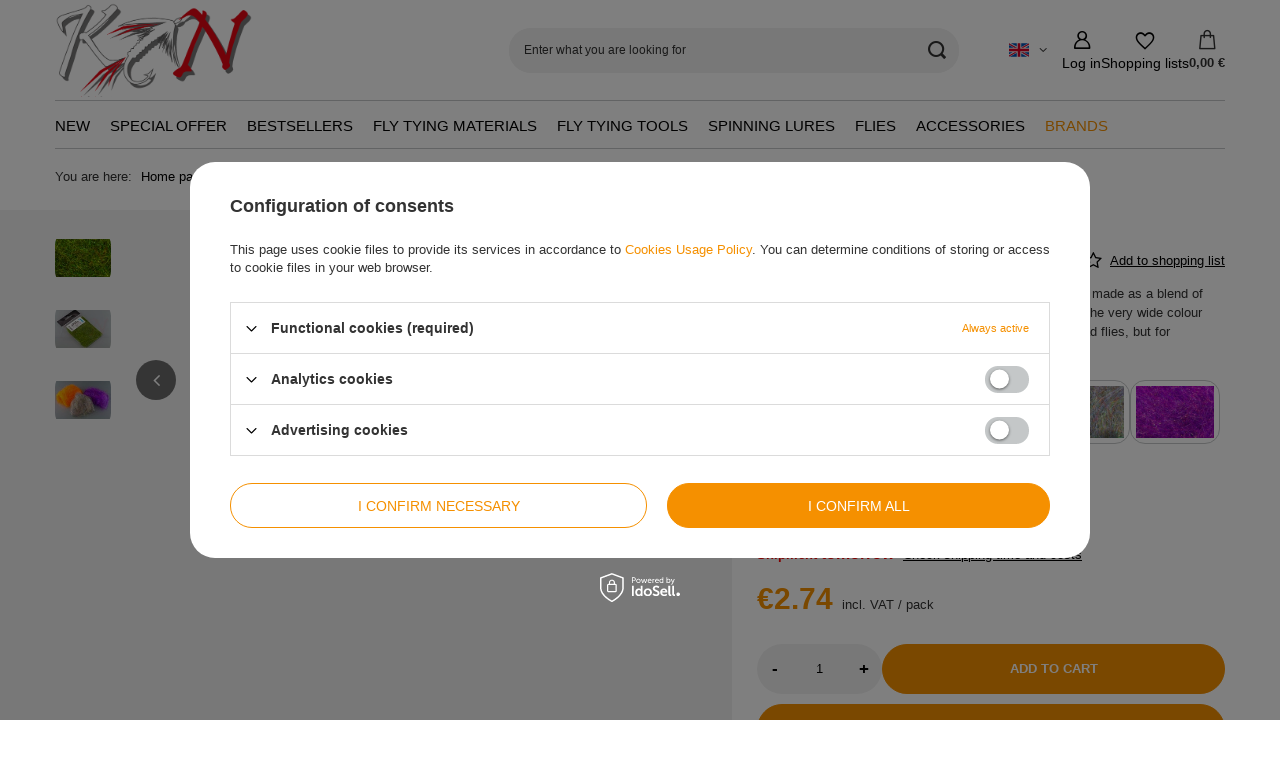

--- FILE ---
content_type: text/html; charset=utf-8
request_url: https://kn-baitsandflies.com/product-eng-1097-Sybai-Salmo-Supreme-Dubbing.html
body_size: 25757
content:
<!DOCTYPE html>
<html lang="en" class="--vat --gross " ><head><link rel="preload" as="image" fetchpriority="high" href="https://static1.kn-baitsandflies.com/hpeciai/28aea45a9cc6c975dc103506691cd949/eng_pm_Sybai-Salmo-Supreme-Dubbing-1097_1.webp"><meta name="viewport" content="initial-scale = 1.0, maximum-scale = 5.0, width=device-width, viewport-fit=cover"><meta http-equiv="Content-Type" content="text/html; charset=utf-8"><meta http-equiv="X-UA-Compatible" content="IE=edge"><title>Sybai Salmo Supreme Dubbing - online webshop</title><meta name="keywords" content=""><meta name="description" content="Buy high quality Brands \ Sybai \ Dubbings Fly tying materials \ Dubbings \ Synthetic dubbings . A wide offer, proven and effective patterns, fly tying materials and tools."><link rel="icon" href="/gfx/eng/favicon.ico"><meta name="theme-color" content="#f59000"><meta name="msapplication-navbutton-color" content="#f59000"><meta name="apple-mobile-web-app-status-bar-style" content="#f59000"><link rel="stylesheet" type="text/css" href="/gfx/eng/projector_style.css.gzip?r=1768393765"><style>
							#photos_slider[data-skeleton] .photos__link:before {
								padding-top: calc(min((300/450 * 100%), 300px));
							}
							@media (min-width: 979px) {.photos__slider[data-skeleton] .photos__figure:not(.--nav):first-child .photos__link {
								max-height: 300px;
							}}
						</style><script>var app_shop={urls:{prefix:'data="/gfx/'.replace('data="', '')+'eng/',graphql:'/graphql/v1/'},vars:{meta:{viewportContent:'initial-scale = 1.0, maximum-scale = 5.0, width=device-width, viewport-fit=cover'},priceType:'gross',priceTypeVat:true,productDeliveryTimeAndAvailabilityWithBasket:false,geoipCountryCode:'US',fairShopLogo: { enabled: false, image: '/gfx/standards/safe_light.svg'},currency:{id:'EUR',symbol:'€',country:'eu',format:'###,##0.00',beforeValue:false,space:true,decimalSeparator:',',groupingSeparator:' '},language:{id:'eng',symbol:'en',name:'English'},omnibus:{enabled:true,rebateCodeActivate:false,hidePercentageDiscounts:false,},},txt:{priceTypeText:' incl. VAT',},fn:{},fnrun:{},files:[],graphql:{}};const getCookieByName=(name)=>{const value=`; ${document.cookie}`;const parts = value.split(`; ${name}=`);if(parts.length === 2) return parts.pop().split(';').shift();return false;};if(getCookieByName('freeeshipping_clicked')){document.documentElement.classList.remove('--freeShipping');}if(getCookieByName('rabateCode_clicked')){document.documentElement.classList.remove('--rabateCode');}function hideClosedBars(){const closedBarsArray=JSON.parse(localStorage.getItem('closedBars'))||[];if(closedBarsArray.length){const styleElement=document.createElement('style');styleElement.textContent=`${closedBarsArray.map((el)=>`#${el}`).join(',')}{display:none !important;}`;document.head.appendChild(styleElement);}}hideClosedBars();</script><meta name="robots" content="index,follow"><meta name="rating" content="general"><meta name="Author" content="KN Krystian Niemy based on IdoSell - the best online selling solutions for your e-store (www.idosell.com/shop).">
<!-- Begin LoginOptions html -->

<style>
#client_new_social .service_item[data-name="service_Apple"]:before, 
#cookie_login_social_more .service_item[data-name="service_Apple"]:before,
.oscop_contact .oscop_login__service[data-service="Apple"]:before {
    display: block;
    height: 2.6rem;
    content: url('/gfx/standards/apple.svg?r=1743165583');
}
.oscop_contact .oscop_login__service[data-service="Apple"]:before {
    height: auto;
    transform: scale(0.8);
}
#client_new_social .service_item[data-name="service_Apple"]:has(img.service_icon):before,
#cookie_login_social_more .service_item[data-name="service_Apple"]:has(img.service_icon):before,
.oscop_contact .oscop_login__service[data-service="Apple"]:has(img.service_icon):before {
    display: none;
}
</style>

<!-- End LoginOptions html -->

<!-- Open Graph -->
<meta property="og:type" content="website"><meta property="og:url" content="https://kn-baitsandflies.com/product-eng-1097-Sybai-Salmo-Supreme-Dubbing.html
"><meta property="og:title" content="Sybai Salmo Supreme Dubbing"><meta property="og:description" content="Improved version of well known and very popular dubbing made as a blend of Angel Hair, fine flash fibers and trilobal fibres. Thanks to the very wide colour spectrum it can be used not only for salmon and steelhead flies, but for freshwater streamers."><meta property="og:site_name" content="KN Krystian Niemy"><meta property="og:locale" content="en_GB"><meta property="og:locale:alternate" content="pl_PL"><meta property="og:locale:alternate" content="de_DE"><meta property="og:image" content="https://kn-baitsandflies.com/hpeciai/f8b244ca614388b0cdd0fa3cbe36f8e2/eng_pl_Sybai-Salmo-Supreme-Dubbing-1097_1.webp"><meta property="og:image:width" content="450"><meta property="og:image:height" content="300"><script >
window.dataLayer = window.dataLayer || [];
window.gtag = function gtag() {
dataLayer.push(arguments);
}
gtag('consent', 'default', {
'ad_storage': 'denied',
'analytics_storage': 'denied',
'ad_personalization': 'denied',
'ad_user_data': 'denied',
'wait_for_update': 500
});

gtag('set', 'ads_data_redaction', true);
</script><script id="iaiscript_1" data-requirements="W10=" data-ga4_sel="ga4script">
window.iaiscript_1 = `<${'script'}  class='google_consent_mode_update'>
gtag('consent', 'update', {
'ad_storage': 'denied',
'analytics_storage': 'denied',
'ad_personalization': 'denied',
'ad_user_data': 'denied'
});
</${'script'}>`;
</script>
<!-- End Open Graph -->

<link rel="canonical" href="https://kn-baitsandflies.com/product-eng-1097-Sybai-Salmo-Supreme-Dubbing.html" />
<link rel="alternate" hreflang="de" href="https://kn-baitsandflies.com/product-ger-1097-Sybai-Salmo-Supreme-Dubbing.html" />
<link rel="alternate" hreflang="pl" href="https://kn-baitsandflies.com/product-pol-1097-Sybai-Salmo-Supreme-Dubbing.html" />
<link rel="alternate" hreflang="en" href="https://kn-baitsandflies.com/product-eng-1097-Sybai-Salmo-Supreme-Dubbing.html" />
                <!-- Global site tag (gtag.js) -->
                <script  async src="https://www.googletagmanager.com/gtag/js?id=G-XY0YCGQKYD"></script>
                <script >
                    window.dataLayer = window.dataLayer || [];
                    window.gtag = function gtag(){dataLayer.push(arguments);}
                    gtag('js', new Date());
                    
                    gtag('config', 'G-XY0YCGQKYD');

                </script>
                <link rel="stylesheet" type="text/css" href="/data/designs/6819b0f4e245d7.39813453_27/gfx/eng/custom.css.gzip?r=1768393904">            <!-- Google Tag Manager -->
                    <script >(function(w,d,s,l,i){w[l]=w[l]||[];w[l].push({'gtm.start':
                    new Date().getTime(),event:'gtm.js'});var f=d.getElementsByTagName(s)[0],
                    j=d.createElement(s),dl=l!='dataLayer'?'&l='+l:'';j.async=true;j.src=
                    'https://www.googletagmanager.com/gtm.js?id='+i+dl;f.parentNode.insertBefore(j,f);
                    })(window,document,'script','dataLayer','GTM-W46S7DZ5');</script>
            <!-- End Google Tag Manager -->
<!-- Begin additional html or js -->


<!--1|1|1-->
<meta name="google-site-verification" content="sgqs-F9EN9urdtKkaEJCOEk36RA00JUv_63WTXcj6q8" />
<!--3|1|2| modified: 2025-09-24 09:29:13-->
<style>
:root {
        --products-grid-template-columns: repeat(2, minmax(0, 1fr)) !important;
    }

@media (min-width: 757px) {
    :root {
        --products-grid-template-columns: repeat(4, minmax(0, 1fr)) !important;
    }
}
</style>

<!-- End additional html or js -->
                <script>
                if (window.ApplePaySession && window.ApplePaySession.canMakePayments()) {
                    var applePayAvailabilityExpires = new Date();
                    applePayAvailabilityExpires.setTime(applePayAvailabilityExpires.getTime() + 2592000000); //30 days
                    document.cookie = 'applePayAvailability=yes; expires=' + applePayAvailabilityExpires.toUTCString() + '; path=/;secure;'
                    var scriptAppleJs = document.createElement('script');
                    scriptAppleJs.src = "/ajax/js/apple.js?v=3";
                    if (document.readyState === "interactive" || document.readyState === "complete") {
                          document.body.append(scriptAppleJs);
                    } else {
                        document.addEventListener("DOMContentLoaded", () => {
                            document.body.append(scriptAppleJs);
                        });  
                    }
                } else {
                    document.cookie = 'applePayAvailability=no; path=/;secure;'
                }
                </script>
                                <script>
                var listenerFn = function(event) {
                    if (event.origin !== "https://payment.idosell.com")
                        return;
                    
                    var isString = (typeof event.data === 'string' || event.data instanceof String);
                    if (!isString) return;
                    try {
                        var eventData = JSON.parse(event.data);
                    } catch (e) {
                        return;
                    }
                    if (!eventData) { return; }                                            
                    if (eventData.isError) { return; }
                    if (eventData.action != 'isReadyToPay') {return; }
                    
                    if (eventData.result.result && eventData.result.paymentMethodPresent) {
                        var googlePayAvailabilityExpires = new Date();
                        googlePayAvailabilityExpires.setTime(googlePayAvailabilityExpires.getTime() + 2592000000); //30 days
                        document.cookie = 'googlePayAvailability=yes; expires=' + googlePayAvailabilityExpires.toUTCString() + '; path=/;secure;'
                    } else {
                        document.cookie = 'googlePayAvailability=no; path=/;secure;'
                    }                                            
                }     
                if (!window.isAdded)
                {                                        
                    if (window.oldListener != null) {
                         window.removeEventListener('message', window.oldListener);
                    }                        
                    window.addEventListener('message', listenerFn);
                    window.oldListener = listenerFn;                                      
                       
                    const iframe = document.createElement('iframe');
                    iframe.src = "https://payment.idosell.com/assets/html/checkGooglePayAvailability.html?origin=https%3A%2F%2Fkn-baitsandflies.com";
                    iframe.style.display = 'none';                                            

                    if (document.readyState === "interactive" || document.readyState === "complete") {
                          if (!window.isAdded) {
                              window.isAdded = true;
                              document.body.append(iframe);
                          }
                    } else {
                        document.addEventListener("DOMContentLoaded", () => {
                            if (!window.isAdded) {
                              window.isAdded = true;
                              document.body.append(iframe);
                          }
                        });  
                    }  
                }
                </script>
                <script>
            var paypalScriptLoaded = null;
            var paypalScript = null;
            
            async function attachPaypalJs() {
                return new Promise((resolve, reject) => {
                    if (!paypalScript) {
                        paypalScript = document.createElement('script');
                        paypalScript.async = true;
                        paypalScript.setAttribute('data-namespace', "paypal_sdk");
                        paypalScript.setAttribute('data-partner-attribution-id', "IAIspzoo_Cart_PPCP");
                        paypalScript.addEventListener("load", () => {
                        paypalScriptLoaded = true;
                            resolve({status: true});
                        });
                        paypalScript.addEventListener("error", () => {
                            paypalScriptLoaded = true;
                            reject({status: false});
                         });
                        paypalScript.src = "https://www.paypal.com/sdk/js?client-id=AbxR9vIwE1hWdKtGu0gOkvPK2YRoyC9ulUhezbCUWnrjF8bjfwV-lfP2Rze7Bo8jiHIaC0KuaL64tlkD&components=buttons,funding-eligibility&currency=EUR&merchant-id=NQJVDQ3Y6K4KS&locale=en_GB";
                        if (document.readyState === "interactive" || document.readyState === "complete") {
                            document.body.append(paypalScript);
                        } else {
                            document.addEventListener("DOMContentLoaded", () => {
                                document.body.append(paypalScript);
                            });  
                        }                                              
                    } else {
                        if (paypalScriptLoaded) {
                            resolve({status: true});
                        } else {
                            paypalScript.addEventListener("load", () => {
                                paypalScriptLoaded = true;
                                resolve({status: true});                            
                            });
                            paypalScript.addEventListener("error", () => {
                                paypalScriptLoaded = true;
                                reject({status: false});
                            });
                        }
                    }
                });
            }
            </script>
                <script>
                attachPaypalJs().then(() => {
                    let paypalEligiblePayments = [];
                    let payPalAvailabilityExpires = new Date();
                    payPalAvailabilityExpires.setTime(payPalAvailabilityExpires.getTime() + 86400000); //1 day
                    if (typeof(paypal_sdk) != "undefined") {
                        for (x in paypal_sdk.FUNDING) {
                            var buttonTmp = paypal_sdk.Buttons({
                                fundingSource: x.toLowerCase()
                            });
                            if (buttonTmp.isEligible()) {
                                paypalEligiblePayments.push(x);
                            }
                        }
                    }
                    if (paypalEligiblePayments.length > 0) {
                        document.cookie = 'payPalAvailability_EUR=' + paypalEligiblePayments.join(",") + '; expires=' + payPalAvailabilityExpires.toUTCString() + '; path=/; secure';
                        document.cookie = 'paypalMerchant=NQJVDQ3Y6K4KS; expires=' + payPalAvailabilityExpires.toUTCString() + '; path=/; secure';
                    } else {
                        document.cookie = 'payPalAvailability_EUR=-1; expires=' + payPalAvailabilityExpires.toUTCString() + '; path=/; secure';
                    }
                });
                </script><script src="/data/gzipFile/expressCheckout.js.gz"></script><script type="text/javascript" src="/expressCheckout/smileCheckout.php?v=3"></script><style>express-checkout:not(:defined){-webkit-appearance:none;background:0 0;display:block !important;outline:0;width:100%;min-height:48px;position:relative}</style></head><body><div id="container" class="projector_page container max-width-1200"><header class=" commercial_banner"><script class="ajaxLoad">app_shop.vars.vat_registered="true";app_shop.vars.currency_format="###,##0.00";app_shop.vars.currency_before_value=false;app_shop.vars.currency_space=true;app_shop.vars.symbol="€";app_shop.vars.id="EUR";app_shop.vars.baseurl="http://kn-baitsandflies.com/";app_shop.vars.sslurl="https://kn-baitsandflies.com/";app_shop.vars.curr_url="%2Fproduct-eng-1097-Sybai-Salmo-Supreme-Dubbing.html";var currency_decimal_separator=',';var currency_grouping_separator=' ';app_shop.vars.blacklist_extension=["exe","com","swf","js","php"];app_shop.vars.blacklist_mime=["application/javascript","application/octet-stream","message/http","text/javascript","application/x-deb","application/x-javascript","application/x-shockwave-flash","application/x-msdownload"];app_shop.urls.contact="/contact-eng.html";</script><div id="viewType" style="display:none"></div><div id="logo" class="d-flex align-items-center" data-bg="/data/gfx/mask/eng/top_1_big.png"><a href="https://kn-baitsandflies.com/en/" target="_self" aria-label="Shop logo"><img src="/data/gfx/mask/eng/logo_1_big.png" alt="" width="302" height="103"></a></div><form action="https://kn-baitsandflies.com/search.php" method="get" id="menu_search" class="menu_search"><a href="#showSearchForm" class="menu_search__mobile" aria-label="Search"></a><div class="menu_search__block"><div class="menu_search__item --input"><input class="menu_search__input" type="text" name="text" autocomplete="off" placeholder="Enter what you are looking for" aria-label="Enter what you are looking for"><button class="menu_search__submit" type="submit" aria-label="Search"></button></div><div class="menu_search__item --results search_result"></div></div></form><div id="menu_top" class="menu_top"><div id="menu_settings" class="align-items-center justify-content-center justify-content-lg-end"><div class="open_trigger hover__wrapper --hover_touch" tabindex="0" aria-label="Click to change language, currency, delivery country"><span class="d-none d-md-inline-block flag flag_eng"></span><i class="icon-angle-down d-none d-md-inline-block"></i><form class="hover__element --right" action="https://kn-baitsandflies.com/settings.php" method="post"><ul><li><div class="form-group"><span class="menu_settings_lang_label">Language</span><div class="radio"><label><input type="radio" name="lang" value="pol"><span class="flag flag_pol"></span><span>pl</span></label></div><div class="radio"><label><input type="radio" name="lang" checked value="eng"><span class="flag flag_eng"></span><span>en</span></label></div><div class="radio"><label><input type="radio" name="lang" value="ger"><span class="flag flag_ger"></span><span>de</span></label></div></div></li><li><div class="form-group"><span for="menu_settings_curr">Prices in</span><div class="select-after"><select class="form-control" name="curr" id="menu_settings_curr" aria-label="Prices in"><option value="PLN">zł (1 € = 4.0119zł)
																</option><option value="EUR" selected>€</option><option value="USD">$ (1 € = 1.227$)
																</option><option value="GBP">£ (1 € = 0.8671£)
																</option></select></div></div><div class="form-group"><span for="menu_settings_country">Country of collecting the order</span><div class="select-after"><select class="form-control" name="country" id="menu_settings_country" aria-label="Country of collecting the order"><option value="1143020016">Austria</option><option value="1143020022">Belgium</option><option value="1143020033">Bulgaria</option><option value="1143020038">Croatia</option><option value="1143020040">Cyprus</option><option value="1143020041">Czech Republic</option><option value="1143020042">Denmark</option><option value="1143020051">Estonia</option><option value="1143020056">Finland</option><option value="1143020057">France</option><option value="1143020143">Germany</option><option value="1143020218">Great Britain</option><option value="1143020062">Greece</option><option value="1143020217">Hungary</option><option value="1143020084">Iceland</option><option value="1143020083">Ireland</option><option value="1143020220">Italy</option><option value="1143020118">Latvia</option><option value="1143020116">Lithuania</option><option value="1143020126">Malta</option><option value="1143020076">Netherlands</option><option value="1143020149">Norway</option><option selected value="1143020003">Poland</option><option value="1143020163">Portugal</option><option value="1143020169">Romania</option><option value="1143020182">Slovakia</option><option value="1143020183">Slovenia</option><option value="1143020075">Spain</option><option value="1143020193">Sweden</option></select></div></div></li><li class="buttons"><button class="btn --solid --large" type="submit">
									Apply changes
								</button></li></ul></form></div></div><div class="account_links"><a class="account_links__item" href="https://kn-baitsandflies.com/login.php" aria-label="Log in"><span class="account_links__text --logged-out">Log in</span></a></div><div class="shopping_list_top hover__wrapper" data-empty="true"><a href="https://kn-baitsandflies.com/en/shoppinglist/" class="wishlist_link slt_link --empty" aria-label="Shopping lists"><span class="slt_link__text">Shopping lists</span></a><div class="slt_lists hover__element"><ul class="slt_lists__nav"><li class="slt_lists__nav_item" data-list_skeleton="true" data-list_id="true" data-shared="true"><a href="#" class="slt_lists__nav_link" data-list_href="true"><span class="slt_lists__nav_name" data-list_name="true"></span><span class="slt_lists__count" data-list_count="true">0</span></a></li><li class="slt_lists__nav_item --empty"><a class="slt_lists__nav_link --empty" href="https://kn-baitsandflies.com/en/shoppinglist/"><span class="slt_lists__nav_name" data-list_name="true">Shopping list</span><span class="slt_lists__count" data-list_count="true">0</span></a></li></ul></div></div><div id="menu_basket" class="top_basket hover__wrapper --hide --mobile_hide"><a class="top_basket__sub" title="Go to cart" href="/basketedit.php" aria-label="Value: 0,00 €"><span class="badge badge-info"></span><strong class="top_basket__price">0,00 €</strong></a><div class="top_basket__express_checkout_container"><express-checkout type="basket"></express-checkout></div><div class="top_basket__details hover__element --skeleton"><div class="top_basket__skeleton --name"></div><div class="top_basket__skeleton --product"></div><div class="top_basket__skeleton --product"></div><div class="top_basket__skeleton --product --last"></div><div class="top_basket__skeleton --sep"></div><div class="top_basket__skeleton --summary"></div></div></div><template id="top_basket_product"><div class="top_basket__product"><a class="top_basket__img" title=""><picture><source type="image/webp" srcset=""></source><img src="" alt=""></picture></a><a class="top_basket__link" title=""></a><div class="top_basket__prices"><span class="top_basket__price"></span><span class="top_basket__unit"></span><span class="top_basket__vat"></span></div></div></template><template id="top_basket_summary"><div class="top_basket__summary_shipping_free"><span class="top_basket__summary_label --freeshipping_limit">For free delivery is missing <span class="top_basket__summary_value"></span></span><span class="progress_bar"><span class="progress_bar__value"></span></span></div><div class="top_basket__summary_item --worth"><span class="top_basket__summary_label">Order value:</span><b class="top_basket__summary_value"></b></div><div class="top_basket__summary_item --shipping"><span class="top_basket__summary_label">Delivery cost:</span><b class="top_basket__summary_value"></b></div><div class="top_basket__buttons"><a class="btn --solid --large" data-ec-class="btn --outline --large" title="Go to cart" href="/basketedit.php">
        Go to cart
      </a><div id="top_basket__express_checkout_placeholder"></div></div></template><template id="top_basket_details"><div class="top_basket__details hover__element"><div class="top_basket__details_sub"><div class="headline"><span class="headline__name">Your cart (<span class="top_basket__count"></span>)</span></div><div class="top_basket__products"></div><div class="top_basket__summary"></div></div></div></template></div><nav id="menu_categories" class="wide" aria-label="Main categories"><button type="button" class="navbar-toggler" aria-label="Menu"><i class="icon-reorder"></i></button><div class="navbar-collapse" id="menu_navbar"><ul class="navbar-nav mx-md-n2"><li class="nav-item"><span class="nav-link-wrapper"><a  href="/search.php?newproducts=y" target="_self" title="New" class="nav-link --l1" >New</a></span></li><li class="nav-item"><span class="nav-link-wrapper"><a  href="/Special-offer-spromo-eng.html" target="_self" title="Special offer" class="nav-link --l1" >Special offer</a></span></li><li class="nav-item"><span class="nav-link-wrapper"><a  href="/search.php?bestseller=y" target="_self" title="Bestsellers" class="nav-link --l1" >Bestsellers</a></span></li><li class="nav-item"><span class="nav-link-wrapper"><a  href="/fly-tying-materials" target="_self" title="Fly tying materials" class="nav-link --l1" >Fly tying materials</a><button class="nav-link-expand" type="button" aria-label="Fly tying materials, Menu"></button></span><ul class="navbar-subnav"><li class="nav-header"><a href="#backLink" class="nav-header__backLink"><i class="icon-angle-left"></i></a><a  href="/fly-tying-materials" target="_self" title="Fly tying materials" class="nav-link --l1" >Fly tying materials</a></li><li class="nav-item"><a  href="/fly-tying-hooks-205.html" target="_self" title="Fly hooks" class="nav-link --l2" >Fly hooks</a><ul class="navbar-subsubnav"><li class="nav-header"><a href="#backLink" class="nav-header__backLink"><i class="icon-angle-left"></i></a><a  href="/fly-tying-hooks-205.html" target="_self" title="Fly hooks" class="nav-link --l2" >Fly hooks</a></li><li class="nav-item"><a  href="/barbed-fly-tying-hooks-206.html" target="_self" title="Barbed" class="nav-link --l3" >Barbed</a></li><li class="nav-item"><a  href="/barbless-fly-tying-hooks-207.html" target="_self" title="Barbless" class="nav-link --l3" >Barbless</a></li><li class="nav-item"><a  href="/jig-fly-tying-hooks-226.html" target="_self" title="Jig" class="nav-link --l3" >Jig</a></li><li class="nav-item"><a  href="/dry-fly-hooks-227.html" target="_self" title="Dry fly" class="nav-link --l3" >Dry fly</a></li><li class="nav-item"><a  href="/eng_m_Fly-tying-materials_Fly-hooks_Wet-fly-228.html" target="_self" title="Wet fly" class="nav-link --l3" >Wet fly</a></li><li class="nav-item"><a  href="/streamer-fly-hooks-229.html" target="_self" title="Streamer" class="nav-link --l3" >Streamer</a></li><li class="nav-item"><a  href="/salmon-fly-hooks-230.html" target="_self" title="Salmon" class="nav-link --l3" >Salmon</a></li><li class="nav-item"><a  href="/nymph-fly-hooks-231.html" target="_self" title="Nymph" class="nav-link --l3" >Nymph</a></li><li class="nav-item"><a  href="/saltwater-fly-hooks-232.html" target="_self" title="Saltwater" class="nav-link --l3" >Saltwater</a></li><li class="nav-item"><a  href="/eng_m_Fly-tying-materials_Fly-hooks_Pike-345.html" target="_self" title="Pike" class="nav-link --l3" >Pike</a></li></ul></li><li class="nav-item"><a  href="/fly-tying-beads-218.html" target="_self" title="Beads" class="nav-link --l2" >Beads</a><ul class="navbar-subsubnav"><li class="nav-header"><a href="#backLink" class="nav-header__backLink"><i class="icon-angle-left"></i></a><a  href="/fly-tying-beads-218.html" target="_self" title="Beads" class="nav-link --l2" >Beads</a></li><li class="nav-item"><a  href="/brass-brads-fly-tying-materials-219.html" target="_self" title="Brass" class="nav-link --l3" >Brass</a></li><li class="nav-item"><a  href="/fly-tying-materials-tungsten-beads-220.html" target="_self" title="Tungsten" class="nav-link --l3" >Tungsten</a></li></ul></li><li class="nav-item empty"><a  href="/fly-tying-eyes-190.html" target="_self" title="Eyes" class="nav-link --l2" >Eyes</a></li><li class="nav-item empty"><a  href="/fly-tying-threads-199.html" target="_self" title="Threads" class="nav-link --l2" >Threads</a></li><li class="nav-item"><a  href="/eng_m_Fly-tying-materials_Tinsels-Wires-189.html" target="_self" title="Tinsels, Wires" class="nav-link --l2" >Tinsels, Wires</a><ul class="navbar-subsubnav"><li class="nav-header"><a href="#backLink" class="nav-header__backLink"><i class="icon-angle-left"></i></a><a  href="/eng_m_Fly-tying-materials_Tinsels-Wires-189.html" target="_self" title="Tinsels, Wires" class="nav-link --l2" >Tinsels, Wires</a></li><li class="nav-item"><a  href="/fly-tying-tinsel-201.html" target="_self" title="Tinsels" class="nav-link --l3" >Tinsels</a></li><li class="nav-item"><a  href="/fly-tying-wire-202.html" target="_self" title="Wires" class="nav-link --l3" >Wires</a></li></ul></li><li class="nav-item"><a  href="/fly-tying-dubbing-200.html" target="_self" title="Dubbings" class="nav-link --l2" >Dubbings</a><ul class="navbar-subsubnav"><li class="nav-header"><a href="#backLink" class="nav-header__backLink"><i class="icon-angle-left"></i></a><a  href="/fly-tying-dubbing-200.html" target="_self" title="Dubbings" class="nav-link --l2" >Dubbings</a></li><li class="nav-item"><a  href="/eng_m_Fly-tying-materials_Dubbings_Natural-dubbings-342.html" target="_self" title="Natural dubbings" class="nav-link --l3" >Natural dubbings</a></li><li class="nav-item"><a  href="/eng_m_Fly-tying-materials_Dubbings_Synthetic-dubbings-343.html" target="_self" title="Synthetic dubbings" class="nav-link --l3" >Synthetic dubbings</a></li><li class="nav-item"><a  href="/eng_m_Fly-tying-materials_Dubbings_Long-dubbings-for-pike-flies-344.html" target="_self" title="Long dubbings for pike flies" class="nav-link --l3" >Long dubbings for pike flies</a></li></ul></li><li class="nav-item"><a  href="/fly-tying-feathers-223.html" target="_self" title="Feathers" class="nav-link --l2" >Feathers</a><ul class="navbar-subsubnav"><li class="nav-header"><a href="#backLink" class="nav-header__backLink"><i class="icon-angle-left"></i></a><a  href="/fly-tying-feathers-223.html" target="_self" title="Feathers" class="nav-link --l2" >Feathers</a></li><li class="nav-item"><a  href="/eng_m_Fly-tying-materials_Feathers_Capes-224.html" target="_self" title="Capes" class="nav-link --l3" >Capes</a></li><li class="nav-item"><a  href="/eng_m_Fly-tying-materials_Feathers_Saddles-225.html" target="_self" title="Saddles" class="nav-link --l3" >Saddles</a></li><li class="nav-item"><a  href="/Fly-tying-materials-Loose-Feathers-282.html" target="_self" title="Loose Feathers" class="nav-link --l3" >Loose Feathers</a></li><li class="nav-item"><a  href="/eng_m_Fly-tying-materials_Feathers_CDC-feathers-356.html" target="_self" title="CDC feathers" class="nav-link --l3" >CDC feathers</a></li></ul></li><li class="nav-item"><a  href="/Fly-tying-materials_Furs-and-Hairs" target="_self" title="Furs and Hairs" class="nav-link --l2" >Furs and Hairs</a><ul class="navbar-subsubnav"><li class="nav-header"><a href="#backLink" class="nav-header__backLink"><i class="icon-angle-left"></i></a><a  href="/Fly-tying-materials_Furs-and-Hairs" target="_self" title="Furs and Hairs" class="nav-link --l2" >Furs and Hairs</a></li><li class="nav-item"><a  href="/eng_m_Fly-tying-materials_Furs-and-Hairs_Skins-300.html" target="_self" title="Skins " class="nav-link --l3" >Skins </a></li><li class="nav-item"><a  href="/eng_m_Fly-tying-materials_Furs-and-Hairs_Zonker-strips-299.html" target="_self" title="Zonker strips" class="nav-link --l3" >Zonker strips</a></li></ul></li><li class="nav-item empty"><a  href="/eng_m_Fly-tying-materials_Flash-and-Synthetic-Hairs-187.html" target="_self" title="Flash and Synthetic Hairs" class="nav-link --l2" >Flash and Synthetic Hairs</a></li><li class="nav-item"><a  href="/eng_m_Fly-tying-materials_Chenille-and-brushes-203.html" target="_self" title="Chenille and brushes" class="nav-link --l2" >Chenille and brushes</a><ul class="navbar-subsubnav"><li class="nav-header"><a href="#backLink" class="nav-header__backLink"><i class="icon-angle-left"></i></a><a  href="/eng_m_Fly-tying-materials_Chenille-and-brushes-203.html" target="_self" title="Chenille and brushes" class="nav-link --l2" >Chenille and brushes</a></li><li class="nav-item"><a  href="/eng_m_Fly-tying-materials_Chenille-and-brushes_Brush-204.html" target="_self" title="Brush" class="nav-link --l3" >Brush</a></li><li class="nav-item"><a  href="/fly-tying-chenille-329.html" target="_self" title="Chenille" class="nav-link --l3" >Chenille</a></li></ul></li><li class="nav-item"><a  href="/eng_m_Fly-tying-materials_Synthetic-188.html" target="_self" title="Synthetic " class="nav-link --l2" >Synthetic </a><ul class="navbar-subsubnav"><li class="nav-header"><a href="#backLink" class="nav-header__backLink"><i class="icon-angle-left"></i></a><a  href="/eng_m_Fly-tying-materials_Synthetic-188.html" target="_self" title="Synthetic " class="nav-link --l2" >Synthetic </a></li><li class="nav-item"><a  href="/eng_m_Fly-tying-materials_Synthetic-_Dry-Fly-Tails-293.html" target="_self" title="Dry Fly Tails" class="nav-link --l3" >Dry Fly Tails</a></li><li class="nav-item"><a  href="/eng_m_Fly-tying-materials_Synthetic-_Flosses-yarns-324.html" target="_self" title="Flosses, yarns" class="nav-link --l3" >Flosses, yarns</a></li><li class="nav-item"><a  href="/fly-tying-foam-156.html" target="_self" title="Foams" class="nav-link --l3" >Foams</a></li><li class="nav-item"><a  href="/eng_m_Fly-tying-materials_Synthetic-_Mylars-Tubes-292.html" target="_self" title="Mylars Tubes" class="nav-link --l3" >Mylars Tubes</a></li><li class="nav-item"><a  href="/eng_m_Fly-tying-materials_Synthetic-_Pike-Tails-294.html" target="_self" title="Pike Tails" class="nav-link --l3" >Pike Tails</a></li><li class="nav-item"><a  href="/eng_m_Fly-tying-materials_Synthetic-_Rubbers-Rubber-Legs-291.html" target="_self" title="Rubbers, Rubber Legs" class="nav-link --l3" >Rubbers, Rubber Legs</a></li><li class="nav-item"><a  href="/eng_m_Fly-tying-materials_Synthetic-_Foils-backs-361.html" target="_self" title="Foils, backs" class="nav-link --l3" >Foils, backs</a></li></ul></li><li class="nav-item"><a  href="/tying-materials-for-tube-flies" target="_self" title="Materials for tube flies" class="nav-link --l2" >Materials for tube flies</a><ul class="navbar-subsubnav"><li class="nav-header"><a href="#backLink" class="nav-header__backLink"><i class="icon-angle-left"></i></a><a  href="/tying-materials-for-tube-flies" target="_self" title="Materials for tube flies" class="nav-link --l2" >Materials for tube flies</a></li><li class="nav-item"><a  href="/discs-for-tube-flies-341.html" target="_self" title="Discs" class="nav-link --l3" >Discs</a></li><li class="nav-item"><a  href="/metal-tubes-for-tube-flies" target="_self" title="Metal tubes" class="nav-link --l3" >Metal tubes</a></li><li class="nav-item"><a  href="/plastic-tubes-for-tube-flies" target="_self" title="Plastic tubes" class="nav-link --l3" >Plastic tubes</a></li></ul></li><li class="nav-item"><a  href="/eng_m_Fly-tying-materials_Varnishes-UV-resins-236.html" target="_self" title="Varnishes, UV resins" class="nav-link --l2" >Varnishes, UV resins</a><ul class="navbar-subsubnav"><li class="nav-header"><a href="#backLink" class="nav-header__backLink"><i class="icon-angle-left"></i></a><a  href="/eng_m_Fly-tying-materials_Varnishes-UV-resins-236.html" target="_self" title="Varnishes, UV resins" class="nav-link --l2" >Varnishes, UV resins</a></li><li class="nav-item"><a  href="/fly-tying-varnishes-adhesives-wax-glue-310.html" target="_self" title="Varnishes, adhesives, waxes" class="nav-link --l3" >Varnishes, adhesives, waxes</a></li><li class="nav-item"><a  href="/fly-tying-uv-resin-311.html" target="_self" title="UV resins" class="nav-link --l3" >UV resins</a></li></ul></li><li class="nav-item empty"><a  href="/fly-tying-materials-kits-321.html" target="_self" title="Material Kits" class="nav-link --l2" >Material Kits</a></li><li class="nav-item empty"><a  href="/eng_m_Fly-tying-materials_Fly-Pattern-Kits-322.html" target="_self" title="Fly Pattern Kits" class="nav-link --l2" >Fly Pattern Kits</a></li></ul></li><li class="nav-item"><span class="nav-link-wrapper"><a  href="/Fly-tying-tools.html" target="_self" title="Fly tying tools" class="nav-link --l1" >Fly tying tools</a><button class="nav-link-expand" type="button" aria-label="Fly tying tools, Menu"></button></span><ul class="navbar-subnav"><li class="nav-header"><a href="#backLink" class="nav-header__backLink"><i class="icon-angle-left"></i></a><a  href="/Fly-tying-tools.html" target="_self" title="Fly tying tools" class="nav-link --l1" >Fly tying tools</a></li><li class="nav-item empty"><a  href="/eng_m_Fly-tying-tools_Tool-Kits-Sets-265.html" target="_self" title="Tool Kits &amp;amp; Sets" class="nav-link --l2" >Tool Kits &amp; Sets</a></li><li class="nav-item empty"><a  href="/fly-tying-vices-257.html" target="_self" title="Vices" class="nav-link --l2" >Vices</a></li><li class="nav-item"><a  href="/fly-tying-tools_Bobbins-258.html" target="_self" title="Bobbins" class="nav-link --l2" >Bobbins</a><ul class="navbar-subsubnav"><li class="nav-header"><a href="#backLink" class="nav-header__backLink"><i class="icon-angle-left"></i></a><a  href="/fly-tying-tools_Bobbins-258.html" target="_self" title="Bobbins" class="nav-link --l2" >Bobbins</a></li><li class="nav-item"><a  href="/eng_m_Fly-tying-tools_Bobbins_classic-353.html" target="_self" title="classic" class="nav-link --l3" >classic</a></li><li class="nav-item"><a  href="/eng_m_Fly-tying-tools_Bobbins_with-thread-tension-adjustment-354.html" target="_self" title="with thread tension adjustment" class="nav-link --l3" >with thread tension adjustment</a></li></ul></li><li class="nav-item empty"><a  href="/fly-tying-scissors.html" target="_self" title="Scissors" class="nav-link --l2" >Scissors</a></li><li class="nav-item empty"><a  href="/fly-tying-hackle-pliers.html" target="_self" title="Pliers" class="nav-link --l2" >Pliers</a></li><li class="nav-item empty"><a  href="/whip-finish-tools-whip-finishers-262.html" target="_self" title="Whip finish tools" class="nav-link --l2" >Whip finish tools</a></li><li class="nav-item empty"><a  href="/eng_m_Fly-tying-tools_Other-tools-260.html" target="_self" title="Other tools" class="nav-link --l2" >Other tools</a></li></ul></li><li class="nav-item"><span class="nav-link-wrapper"><a  href="/spinning-lures" target="_self" title="Spinning lures" class="nav-link --l1" >Spinning lures</a><button class="nav-link-expand" type="button" aria-label="Spinning lures, Menu"></button></span><ul class="navbar-subnav"><li class="nav-header"><a href="#backLink" class="nav-header__backLink"><i class="icon-angle-left"></i></a><a  href="/spinning-lures" target="_self" title="Spinning lures" class="nav-link --l1" >Spinning lures</a></li><li class="nav-item empty"><a  href="/eng_m_Spinning-lures_Kogut-Zander-Jig-Lures-364.html" target="_self" title="Kogut Zander Jig Lures" class="nav-link --l2" >Kogut Zander Jig Lures</a></li><li class="nav-item empty"><a  href="/perch-jig-lures" target="_self" title="Perch jig lures" class="nav-link --l2" >Perch jig lures</a></li><li class="nav-item empty"><a  href="/eng_m_Spinning-lures_Soft-baits-330.html" target="_self" title="Soft baits" class="nav-link --l2" >Soft baits</a></li><li class="nav-item empty"><a  href="/trout-jig-lures" target="_self" title="Trout jig lures" class="nav-link --l2" >Trout jig lures</a></li><li class="nav-item empty"><a  href="/flies-for-spinning-fishing" target="_self" title="Flies for spinning rods" class="nav-link --l2" >Flies for spinning rods</a></li><li class="nav-item empty"><a  href="/micro-jigs-for-rudd-whitefish" target="_self" title="Micro jigs for rudd, whitefish" class="nav-link --l2" >Micro jigs for rudd, whitefish</a></li><li class="nav-item empty"><a  href="/bullhead-jig-lures" target="_self" title="Bullhead jig lures" class="nav-link --l2" >Bullhead jig lures</a></li></ul></li><li class="nav-item"><span class="nav-link-wrapper"><a  href="/fishing-flies" target="_self" title="Flies" class="nav-link --l1 noevent" >Flies</a><button class="nav-link-expand" type="button" aria-label="Flies, Menu"></button></span><ul class="navbar-subnav"><li class="nav-header"><a href="#backLink" class="nav-header__backLink"><i class="icon-angle-left"></i></a><a  href="/fishing-flies" target="_self" title="Flies" class="nav-link --l1 noevent" >Flies</a></li><li class="nav-item"><a  href="/saltwater-flies" target="_self" title="Saltwater flies" class="nav-link --l2" >Saltwater flies</a><ul class="navbar-subsubnav"><li class="nav-header"><a href="#backLink" class="nav-header__backLink"><i class="icon-angle-left"></i></a><a  href="/saltwater-flies" target="_self" title="Saltwater flies" class="nav-link --l2" >Saltwater flies</a></li><li class="nav-item"><a  href="/sea-trout-flies" target="_self" title="Sea trout flies" class="nav-link --l3" >Sea trout flies</a></li></ul></li><li class="nav-item empty"><a  href="/tropical-flies-saltwater-jungle-fishing" target="_self" title="Tropical flies" class="nav-link --l2" >Tropical flies</a></li><li class="nav-item empty"><a  href="/jig-nymphs" target="_self" title="Jig nymphs" class="nav-link --l2" >Jig nymphs</a></li><li class="nav-item empty"><a  href="/nymph-flies" target="_self" title="Nymphs" class="nav-link --l2" >Nymphs</a></li><li class="nav-item empty"><a  href="/wet-flies" target="_self" title="Wet flies" class="nav-link --l2" >Wet flies</a></li><li class="nav-item empty"><a  href="/stillwater-trout-flies" target="_self" title="Stillwater trout flies" class="nav-link --l2" >Stillwater trout flies</a></li><li class="nav-item empty"><a  href="/streamer-flies" target="_self" title="Streamer flies" class="nav-link --l2" >Streamer flies</a></li><li class="nav-item"><a  href="/pike-flies" target="_self" title="Pike flies" class="nav-link --l2" >Pike flies</a><ul class="navbar-subsubnav"><li class="nav-header"><a href="#backLink" class="nav-header__backLink"><i class="icon-angle-left"></i></a><a  href="/pike-flies" target="_self" title="Pike flies" class="nav-link --l2" >Pike flies</a></li><li class="nav-item"><a  href="/big-flies-for-pike-363.html" target="_self" title="Big flies for pike" class="nav-link --l3" >Big flies for pike</a></li></ul></li><li class="nav-item empty"><a  href="/eng_m_Flies_Salmon-flies-371.html" target="_self" title="Salmon flies" class="nav-link --l2" >Salmon flies</a></li><li class="nav-item empty"><a  href="/tube-flies" target="_self" title="Tube flies" class="nav-link --l2" >Tube flies</a></li><li class="nav-item empty"><a  href="/eng_m_Flies_Dry-flies-359.html" target="_self" title="Dry flies" class="nav-link --l2" >Dry flies</a></li><li class="nav-item empty"><a  href="/fishing-fly-sets-362.html" target="_self" title=" Fly Sets" class="nav-link --l2" > Fly Sets</a></li></ul></li><li class="nav-item"><span class="nav-link-wrapper"><a  href="/eng_m_Accessories-269.html" target="_self" title="Accessories" class="nav-link --l1" >Accessories</a><button class="nav-link-expand" type="button" aria-label="Accessories, Menu"></button></span><ul class="navbar-subnav"><li class="nav-header"><a href="#backLink" class="nav-header__backLink"><i class="icon-angle-left"></i></a><a  href="/eng_m_Accessories-269.html" target="_self" title="Accessories" class="nav-link --l1" >Accessories</a></li><li class="nav-item"><a  href="/eng_m_Accessories_Hooks-with-a-tungsten-head-277.html" target="_self" title="Hooks with a tungsten head" class="nav-link --l2" >Hooks with a tungsten head</a><ul class="navbar-subsubnav"><li class="nav-header"><a href="#backLink" class="nav-header__backLink"><i class="icon-angle-left"></i></a><a  href="/eng_m_Accessories_Hooks-with-a-tungsten-head-277.html" target="_self" title="Hooks with a tungsten head" class="nav-link --l2" >Hooks with a tungsten head</a></li><li class="nav-item"><a  href="/eng_m_Accessories_Hooks-with-a-tungsten-head_Ready-to-use-278.html" target="_self" title="Ready to use" class="nav-link --l3" >Ready to use</a></li><li class="nav-item"><a  href="/eng_m_Accessories_Hooks-with-a-tungsten-head_For-self-assembly-279.html" target="_self" title="For self-assembly" class="nav-link --l3" >For self-assembly</a></li></ul></li><li class="nav-item empty"><a  href="/Trout-Area-Hooks-323.html" target="_self" title="Trout Area Hooks" class="nav-link --l2" >Trout Area Hooks</a></li><li class="nav-item empty"><a  href="/eng_m_Accessories_Fly-boxes-280.html" target="_self" title="Fly boxes" class="nav-link --l2" >Fly boxes</a></li><li class="nav-item empty"><a  href="/eng_m_Accessories_Others-281.html" target="_self" title="Others" class="nav-link --l2" >Others</a></li><li class="nav-item empty"><a  href="/eng_m_Accessories_Bombarda-sets-337.html" target="_self" title="Bombarda sets" class="nav-link --l2" >Bombarda sets</a></li></ul></li><li class="nav-item nav-open"><span class="nav-link-wrapper"><a  href="/eng_m_Brands-191.html" target="_self" title="Brands" class="nav-link --l1 active" >Brands</a><button class="nav-link-expand" type="button" aria-label="Brands, Menu"></button></span><ul class="navbar-subnav"><li class="nav-header"><a href="#backLink" class="nav-header__backLink"><i class="icon-angle-left"></i></a><a  href="/eng_m_Brands-191.html" target="_self" title="Brands" class="nav-link --l1 active" >Brands</a></li><li class="nav-item empty"><a  href="/Ahrex-hooks-250.html" target="_self" title="Ahrex" class="nav-link --l2" >Ahrex</a></li><li class="nav-item empty"><a  href="/eng_m_Brands_Bauer-366.html" target="_self" title="Bauer" class="nav-link --l2" >Bauer</a></li><li class="nav-item empty"><a  href="/eng_m_Brands_Cottarelli-272.html" target="_self" title="Cottarelli" class="nav-link --l2" >Cottarelli</a></li><li class="nav-item empty"><a  href="/eng_m_Brands_Decoy-302.html" target="_self" title="Decoy" class="nav-link --l2" >Decoy</a></li><li class="nav-item empty"><a  href="/dohiku-fly-hooks-351.html" target="_self" title="Dohiku" class="nav-link --l2" >Dohiku</a></li><li class="nav-item empty"><a  href="/Dr-Slick-scissors-tying-tools-263.html" target="_self" title="Dr. Slick" class="nav-link --l2" >Dr. Slick</a></li><li class="nav-item empty"><a  href="/eng_m_easy-shrimp-eyes-brand.html" target="_self" title="Easy Shrimp Eyes" class="nav-link --l2" >Easy Shrimp Eyes</a></li><li class="nav-item empty"><a  href="/eng_m_Brands_Enrico-Puglisi-Flies-352.html" target="_self" title="Enrico Puglisi Flies" class="nav-link --l2" >Enrico Puglisi Flies</a></li><li class="nav-item empty"><a  href="/eng_m_Brands_Ewing-313.html" target="_self" title="Ewing" class="nav-link --l2" >Ewing</a></li><li class="nav-item empty"><a  href="/eng_m_Brands_Fasna-Fly-Fishing-276.html" target="_self" title="Fasna Fly Fishing" class="nav-link --l2" >Fasna Fly Fishing</a></li><li class="nav-item empty"><a  href="/FutureFly-318.html" target="_self" title="FutureFly" class="nav-link --l2" >FutureFly</a></li><li class="nav-item"><a  href="/eng_m_Brands_Gamakatsu-221.html" target="_self" title="Gamakatsu" class="nav-link --l2" >Gamakatsu</a><ul class="navbar-subsubnav"><li class="nav-header"><a href="#backLink" class="nav-header__backLink"><i class="icon-angle-left"></i></a><a  href="/eng_m_Brands_Gamakatsu-221.html" target="_self" title="Gamakatsu" class="nav-link --l2" >Gamakatsu</a></li><li class="nav-item"><a  href="/gamakatsu-fly-hooks" target="_self" title="Fly hooks" class="nav-link --l3" >Fly hooks</a></li></ul></li><li class="nav-item empty"><a  href="/eng_m_Brands_Griffin-Enterprises-305.html" target="_self" title="Griffin Enterprises" class="nav-link --l2" >Griffin Enterprises</a></li><li class="nav-item empty"><a  href="/eng_m_Brands_Guideline-317.html" target="_self" title="Guideline" class="nav-link --l2" >Guideline</a></li><li class="nav-item"><a  href="/Hanak-Competition-253.html" target="_self" title="Hanak Competition" class="nav-link --l2" >Hanak Competition</a><ul class="navbar-subsubnav"><li class="nav-header"><a href="#backLink" class="nav-header__backLink"><i class="icon-angle-left"></i></a><a  href="/Hanak-Competition-253.html" target="_self" title="Hanak Competition" class="nav-link --l2" >Hanak Competition</a></li><li class="nav-item"><a  href="/hanak-hooks-254.html" target="_self" title="Fly Hooks" class="nav-link --l3" >Fly Hooks</a></li></ul></li><li class="nav-item"><a  href="/hareline-dubbin-fly-tying-materials" target="_self" title="Hareline" class="nav-link --l2" >Hareline</a><ul class="navbar-subsubnav"><li class="nav-header"><a href="#backLink" class="nav-header__backLink"><i class="icon-angle-left"></i></a><a  href="/hareline-dubbin-fly-tying-materials" target="_self" title="Hareline" class="nav-link --l2" >Hareline</a></li><li class="nav-item"><a  href="/eng_m_Brands_Hareline_Capes-saddles-243.html" target="_self" title="Capes, saddles" class="nav-link --l3" >Capes, saddles</a></li><li class="nav-item"><a  href="/eng_m_Brands_Hareline_Chenille-241.html" target="_self" title="Chenille" class="nav-link --l3" >Chenille</a></li><li class="nav-item"><a  href="/eng_m_Brands_Hareline_Dubbing-246.html" target="_self" title="Dubbing" class="nav-link --l3" >Dubbing</a></li><li class="nav-item"><a  href="/eng_m_Brands_Hareline_Feathers-242.html" target="_self" title="Feathers" class="nav-link --l3" >Feathers</a></li><li class="nav-item"><a  href="/eng_m_Brands_Hareline_Foams-247.html" target="_self" title="Foams" class="nav-link --l3" >Foams</a></li><li class="nav-item"><a  href="/eng_m_Brands_Hareline_Furs-hairs-244.html" target="_self" title="Furs, hairs" class="nav-link --l3" >Furs, hairs</a></li><li class="nav-item"><a  href="/eng_m_Brands_Hareline_Synthetic-Hairs-245.html" target="_self" title="Synthetic Hairs" class="nav-link --l3" >Synthetic Hairs</a></li><li class="nav-item"><a  href="/eng_m_Brands_Hareline_Fly-tying-tools-266.html" target="_self" title="Fly tying tools" class="nav-link --l3" >Fly tying tools</a></li><li class="nav-item"><a  href="/eng_m_Brands_Hareline_Rubbers-Legs-248.html" target="_self" title="Rubbers, Legs" class="nav-link --l3" >Rubbers, Legs</a></li></ul></li><li class="nav-item empty"><a  href="/eng_m_Brands_Hedron-252.html" target="_self" title="Hedron" class="nav-link --l2" >Hedron</a></li><li class="nav-item empty"><a  href="/eng_m_Brands_Hemingways-307.html" target="_self" title="Hemingway's" class="nav-link --l2" >Hemingway's</a></li><li class="nav-item"><a  href="/hends-fly-tying-materials-347.html" target="_self" title="Hends" class="nav-link --l2" >Hends</a><ul class="navbar-subsubnav"><li class="nav-header"><a href="#backLink" class="nav-header__backLink"><i class="icon-angle-left"></i></a><a  href="/hends-fly-tying-materials-347.html" target="_self" title="Hends" class="nav-link --l2" >Hends</a></li><li class="nav-item"><a  href="/Hends-Dubbings-348.html" target="_self" title="Dubbings" class="nav-link --l3" >Dubbings</a></li><li class="nav-item"><a  href="/Hends-Feathers-357.html" target="_self" title="Feathers" class="nav-link --l3" >Feathers</a></li><li class="nav-item"><a  href="/eng_m_Brands_Hends_Furs-358.html" target="_self" title="Furs" class="nav-link --l3" >Furs</a></li><li class="nav-item"><a  href="/hends-fly-hooks-360.html" target="_self" title="Hooks" class="nav-link --l3" >Hooks</a></li><li class="nav-item"><a  href="/eng_m_Brands_hends-fly-tying-thread-349.html" target="_self" title="Threads" class="nav-link --l3" >Threads</a></li><li class="nav-item"><a  href="/eng_m_Brands_Hends_Tinsels-and-Wires-350.html" target="_self" title="Tinsels and Wires" class="nav-link --l3" >Tinsels and Wires</a></li></ul></li><li class="nav-item empty"><a  href="/eng_m_Brands_Keough-Hackles-270.html" target="_self" title="Keough Hackles" class="nav-link --l2" >Keough Hackles</a></li><li class="nav-item"><a  href="/eng_m_Brands_KN-Fly-212.html" target="_self" title="KN Fly" class="nav-link --l2" >KN Fly</a><ul class="navbar-subsubnav"><li class="nav-header"><a href="#backLink" class="nav-header__backLink"><i class="icon-angle-left"></i></a><a  href="/eng_m_Brands_KN-Fly-212.html" target="_self" title="KN Fly" class="nav-link --l2" >KN Fly</a></li><li class="nav-item"><a  href="/eng_m_Brands_KN-Fly_Fly-hooks-233.html" target="_self" title="Fly hooks" class="nav-link --l3" >Fly hooks</a></li><li class="nav-item"><a  href="/eng_m_Brands_KN-Fly_Dubbings-346.html" target="_self" title="Dubbings" class="nav-link --l3" >Dubbings</a></li><li class="nav-item"><a  href="/eng_m_Brands_KN-Fly_Furs-213.html" target="_self" title="Furs" class="nav-link --l3" >Furs</a></li><li class="nav-item"><a  href="/eng_m_Brands_KN-Fly_Feathers-234.html" target="_self" title="Feathers" class="nav-link --l3" >Feathers</a></li><li class="nav-item"><a  href="/eng_m_Brands_KN-Fly_Eyes-214.html" target="_self" title="Eyes" class="nav-link --l3" >Eyes</a></li><li class="nav-item"><a  href="/eng_m_Brands_KN-Fly_Beads-215.html" target="_self" title="Beads" class="nav-link --l3" >Beads</a></li><li class="nav-item"><a  href="/eng_m_Brands_KN-Fly_Tube-materials-216.html" target="_self" title="Tube materials" class="nav-link --l3" >Tube materials</a></li><li class="nav-item"><a  href="/eng_m_Brands_KN-Fly_Foams-217.html" target="_self" title="Foams" class="nav-link --l3" >Foams</a></li><li class="nav-item"><a  href="/eng_m_Brands_KN-Fly_Chenille-brushes-235.html" target="_self" title="Chenille, brushes" class="nav-link --l3" >Chenille, brushes</a></li><li class="nav-item"><a  href="/eng_m_Brands_KN-Fly_Fly-tying-tools-267.html" target="_self" title="Fly tying tools" class="nav-link --l3" >Fly tying tools</a></li></ul></li><li class="nav-item empty"><a  href="/kopter-flies-fly-tying-tools-273.html" target="_self" title="Kopter Flies" class="nav-link --l2" >Kopter Flies</a></li><li class="nav-item"><a  href="/eng_m_Brands_Loon-Outdoors-255.html" target="_self" title="Loon Outdoors" class="nav-link --l2" >Loon Outdoors</a><ul class="navbar-subsubnav"><li class="nav-header"><a href="#backLink" class="nav-header__backLink"><i class="icon-angle-left"></i></a><a  href="/eng_m_Brands_Loon-Outdoors-255.html" target="_self" title="Loon Outdoors" class="nav-link --l2" >Loon Outdoors</a></li><li class="nav-item"><a  href="/loon-fly-tying-tools-264.html" target="_self" title="Fly tying tools" class="nav-link --l3" >Fly tying tools</a></li><li class="nav-item"><a  href="/eng_m_Brands_Loon-Outdoors_UV-resins-338.html" target="_self" title="UV resins" class="nav-link --l3" >UV resins</a></li></ul></li><li class="nav-item empty"><a  href="/marc-petitjean-fly-tying-tools-326.html" target="_self" title="Marc Petitjean" class="nav-link --l2" >Marc Petitjean</a></li><li class="nav-item empty"><a  href="/eng_m_Brands_Meiho-303.html" target="_self" title="Meiho" class="nav-link --l2" >Meiho</a></li><li class="nav-item empty"><a  href="/eng_m_Brands_Metz-312.html" target="_self" title="Metz" class="nav-link --l2" >Metz</a></li><li class="nav-item empty"><a  href="/eng_m_Brands_Nightmare-Musky-Flies-367.html" target="_self" title="Nightmare Musky Flies" class="nav-link --l2" >Nightmare Musky Flies</a></li><li class="nav-item empty"><a  href="/eng_m_Brands_OPros-268.html" target="_self" title="O'Pros" class="nav-link --l2" >O'Pros</a></li><li class="nav-item empty"><a  href="/eng_m_Brands_Pacchiarini-274.html" target="_self" title="Pacchiarini" class="nav-link --l2" >Pacchiarini</a></li><li class="nav-item empty"><a  href="/eng_m_Brands_Partridge-of-Redditch-315.html" target="_self" title="Partridge of Redditch" class="nav-link --l2" >Partridge of Redditch</a></li><li class="nav-item empty"><a  href="/semperfli-fly-tying-materials-340.html" target="_self" title="Semperfli" class="nav-link --l2" >Semperfli</a></li><li class="nav-item"><a  href="/smhaen-fly-tying-tools" target="_self" title="Smhaen" class="nav-link --l2" >Smhaen</a><ul class="navbar-subsubnav"><li class="nav-header"><a href="#backLink" class="nav-header__backLink"><i class="icon-angle-left"></i></a><a  href="/smhaen-fly-tying-tools" target="_self" title="Smhaen" class="nav-link --l2" >Smhaen</a></li><li class="nav-item"><a  href="/Smhaen-Bobbin-holder-319.html" target="_self" title="Bobbin holders" class="nav-link --l3" >Bobbin holders</a></li><li class="nav-item"><a  href="/smhaen-other-tying-tools-320.html" target="_self" title="Tying tools" class="nav-link --l3" >Tying tools</a></li></ul></li><li class="nav-item empty"><a  href="/eng_m_Brands_Solarez-275.html" target="_self" title="Solarez" class="nav-link --l2" >Solarez</a></li><li class="nav-item empty"><a  href="/eng_m_Brands_Spawn-Fly-Fish-309.html" target="_self" title="Spawn Fly Fish" class="nav-link --l2" >Spawn Fly Fish</a></li><li class="nav-item empty"><a  href="/eng_m_Brands_Spirit-River-211.html" target="_self" title="Spirit River" class="nav-link --l2" >Spirit River</a></li><li class="nav-item empty"><a  href="/eng_m_Brands_Spro-316.html" target="_self" title="Spro" class="nav-link --l2" >Spro</a></li><li class="nav-item nav-open"><a  href="/sybai-fly-tying-materials" target="_self" title="Sybai" class="nav-link --l2 active" >Sybai</a><ul class="navbar-subsubnav"><li class="nav-header"><a href="#backLink" class="nav-header__backLink"><i class="icon-angle-left"></i></a><a  href="/sybai-fly-tying-materials" target="_self" title="Sybai" class="nav-link --l2 active" >Sybai</a></li><li class="nav-item"><a  href="/eng_m_Brands_Sybai_Flash-Synthetic-Hairs-193.html" target="_self" title="Flash, Synthetic Hairs" class="nav-link --l3" >Flash, Synthetic Hairs</a></li><li class="nav-item"><a  href="/eng_m_Brands_Sybai_Eyes-194.html" target="_self" title="Eyes" class="nav-link --l3" >Eyes</a></li><li class="nav-item"><a  href="/eng_m_Brands_Sybai_Synthetic-195.html" target="_self" title="Synthetic" class="nav-link --l3" >Synthetic</a></li><li class="nav-item nav-open"><a  href="/eng_m_Brands_Sybai_Dubbings-196.html" target="_self" title="Dubbings" class="nav-link --l3 active" >Dubbings</a></li><li class="nav-item"><a  href="/eng_m_Brands_Sybai_Tinsels-Wires-197.html" target="_self" title="Tinsels, Wires" class="nav-link --l3" >Tinsels, Wires</a></li><li class="nav-item"><a  href="/eng_m_Brands_Sybai_Tying-threads-198.html" target="_self" title="Tying threads" class="nav-link --l3" >Tying threads</a></li><li class="nav-item"><a  href="/eng_m_Brands_Sybai_Varnishes-249.html" target="_self" title="Varnishes" class="nav-link --l3" >Varnishes</a></li></ul></li><li class="nav-item empty"><a  href="/eng_m_Brands_Tiemco-370.html" target="_self" title="Tiemco" class="nav-link --l2" >Tiemco</a></li><li class="nav-item"><a  href="/eng_m_Brands_Tommi-Fly-295.html" target="_self" title="Tommi-Fly" class="nav-link --l2" >Tommi-Fly</a><ul class="navbar-subsubnav"><li class="nav-header"><a href="#backLink" class="nav-header__backLink"><i class="icon-angle-left"></i></a><a  href="/eng_m_Brands_Tommi-Fly-295.html" target="_self" title="Tommi-Fly" class="nav-link --l2" >Tommi-Fly</a></li><li class="nav-item"><a  href="/eng_m_Brands_Tommi-Fly_Dubbings-296.html" target="_self" title="Dubbings" class="nav-link --l3" >Dubbings</a></li><li class="nav-item"><a  href="/eng_m_Brands_Tommi-Fly_Others-298.html" target="_self" title="Others" class="nav-link --l3" >Others</a></li></ul></li><li class="nav-item empty"><a  href="/eng_m_Brands_Top-Fly-355.html" target="_self" title="Top Fly" class="nav-link --l2" >Top Fly</a></li><li class="nav-item empty"><a  href="/eng_m_Brands_Traun-River-325.html" target="_self" title="Traun River" class="nav-link --l2" >Traun River</a></li><li class="nav-item empty"><a  href="/Rite-Bobbin-Holder-304.html" target="_self" title="Rite Bobbin" class="nav-link --l2" >Rite Bobbin</a></li><li class="nav-item empty"><a  href="/eng_m_Brands_River-Road-Creations-308.html" target="_self" title="River Road Creations" class="nav-link --l2" >River Road Creations</a></li><li class="nav-item"><a  href="/eng_m_Brands_UNI-237.html" target="_self" title="UNI" class="nav-link --l2" >UNI</a><ul class="navbar-subsubnav"><li class="nav-header"><a href="#backLink" class="nav-header__backLink"><i class="icon-angle-left"></i></a><a  href="/eng_m_Brands_UNI-237.html" target="_self" title="UNI" class="nav-link --l2" >UNI</a></li><li class="nav-item"><a  href="/eng_m_Brands_UNI_Tying-threads-238.html" target="_self" title="Tying threads" class="nav-link --l3" >Tying threads</a></li><li class="nav-item"><a  href="/eng_m_Brands_UNI_Tinsels-239.html" target="_self" title="Tinsels" class="nav-link --l3" >Tinsels</a></li></ul></li><li class="nav-item"><a  href="/eng_m_Brands_UTC-208.html" target="_self" title="UTC" class="nav-link --l2" >UTC</a><ul class="navbar-subsubnav"><li class="nav-header"><a href="#backLink" class="nav-header__backLink"><i class="icon-angle-left"></i></a><a  href="/eng_m_Brands_UTC-208.html" target="_self" title="UTC" class="nav-link --l2" >UTC</a></li><li class="nav-item"><a  href="/eng_m_Brands_UTC_Tying-threads-209.html" target="_self" title="Tying threads" class="nav-link --l3" >Tying threads</a></li><li class="nav-item"><a  href="/eng_m_Brands_UTC_Tinsels-210.html" target="_self" title="Tinsels" class="nav-link --l3" >Tinsels</a></li></ul></li><li class="nav-item empty"><a  href="/eng_m_Brands_Vanfook-301.html" target="_self" title="Vanfook" class="nav-link --l2" >Vanfook</a></li><li class="nav-item"><a  href="/veniard-fly-tying-materials-283.html" target="_self" title="Veniard" class="nav-link --l2" >Veniard</a><ul class="navbar-subsubnav"><li class="nav-header"><a href="#backLink" class="nav-header__backLink"><i class="icon-angle-left"></i></a><a  href="/veniard-fly-tying-materials-283.html" target="_self" title="Veniard" class="nav-link --l2" >Veniard</a></li><li class="nav-item"><a  href="/eng_m_Brands_Veniard_Chenille-327.html" target="_self" title="Chenille" class="nav-link --l3" >Chenille</a></li><li class="nav-item"><a  href="/eng_m_Brands_Veniard_Feathers-284.html" target="_self" title="Feathers" class="nav-link --l3" >Feathers</a></li><li class="nav-item"><a  href="/eng_m_Brands_Veniard_Tools-314.html" target="_self" title="Tools" class="nav-link --l3" >Tools</a></li><li class="nav-item"><a  href="/eng_m_Brands_Veniard_Varnishes-adhesives-waxes-328.html" target="_self" title="Varnishes, adhesives, waxes" class="nav-link --l3" >Varnishes, adhesives, waxes</a></li></ul></li><li class="nav-item"><a  href="/eng_m_Brands_Veevus-285.html" target="_self" title="Veevus" class="nav-link --l2" >Veevus</a><ul class="navbar-subsubnav"><li class="nav-header"><a href="#backLink" class="nav-header__backLink"><i class="icon-angle-left"></i></a><a  href="/eng_m_Brands_Veevus-285.html" target="_self" title="Veevus" class="nav-link --l2" >Veevus</a></li><li class="nav-item"><a  href="/eng_m_Brands_Veevus_Threads-286.html" target="_self" title="Threads" class="nav-link --l3" >Threads</a></li><li class="nav-item"><a  href="/eng_m_Brands_Veevus_Chenille-287.html" target="_self" title="Chenille" class="nav-link --l3" >Chenille</a></li><li class="nav-item"><a  href="/eng_m_Brands_Veevus_Tinsel-288.html" target="_self" title="Tinsel" class="nav-link --l3" >Tinsel</a></li></ul></li><li class="nav-item empty"><a  href="/eng_m_Brands_Zap-a-Gap-306.html" target="_self" title="Zap-a-Gap" class="nav-link --l2" >Zap-a-Gap</a></li></ul></li></ul></div></nav><div id="breadcrumbs" class="breadcrumbs"><div class="back_button"><button id="back_button"><i class="icon-angle-left"></i> Back</button></div><nav class="list_wrapper" aria-label="Breadcrumbs"><ol><li><span>You are here:  </span></li><li class="bc-main"><span><a href="/">Home page</a></span></li><li class="category bc-item-1 --more"><a class="category" href="/eng_m_Brands-191.html">Brands</a><ul class="breadcrumbs__sub"><li class="breadcrumbs__item"><a class="breadcrumbs__link --link" href="/Ahrex-hooks-250.html">Ahrex</a></li><li class="breadcrumbs__item"><a class="breadcrumbs__link --link" href="/eng_m_Brands_Bauer-366.html">Bauer</a></li><li class="breadcrumbs__item"><a class="breadcrumbs__link --link" href="/eng_m_Brands_Cottarelli-272.html">Cottarelli</a></li><li class="breadcrumbs__item"><a class="breadcrumbs__link --link" href="/eng_m_Brands_Decoy-302.html">Decoy</a></li><li class="breadcrumbs__item"><a class="breadcrumbs__link --link" href="/dohiku-fly-hooks-351.html">Dohiku</a></li><li class="breadcrumbs__item"><a class="breadcrumbs__link --link" href="/Dr-Slick-scissors-tying-tools-263.html">Dr. Slick</a></li><li class="breadcrumbs__item"><a class="breadcrumbs__link --link" href="/eng_m_easy-shrimp-eyes-brand.html">Easy Shrimp Eyes</a></li><li class="breadcrumbs__item"><a class="breadcrumbs__link --link" href="/eng_m_Brands_Enrico-Puglisi-Flies-352.html">Enrico Puglisi Flies</a></li><li class="breadcrumbs__item"><a class="breadcrumbs__link --link" href="/eng_m_Brands_Ewing-313.html">Ewing</a></li><li class="breadcrumbs__item"><a class="breadcrumbs__link --link" href="/eng_m_Brands_Fasna-Fly-Fishing-276.html">Fasna Fly Fishing</a></li><li class="breadcrumbs__item"><a class="breadcrumbs__link --link" href="/FutureFly-318.html">FutureFly</a></li><li class="breadcrumbs__item"><a class="breadcrumbs__link --link" href="/eng_m_Brands_Gamakatsu-221.html">Gamakatsu</a></li><li class="breadcrumbs__item"><a class="breadcrumbs__link --link" href="/eng_m_Brands_Griffin-Enterprises-305.html">Griffin Enterprises</a></li><li class="breadcrumbs__item"><a class="breadcrumbs__link --link" href="/eng_m_Brands_Guideline-317.html">Guideline</a></li><li class="breadcrumbs__item"><a class="breadcrumbs__link --link" href="/Hanak-Competition-253.html">Hanak Competition</a></li><li class="breadcrumbs__item"><a class="breadcrumbs__link --link" href="/hareline-dubbin-fly-tying-materials">Hareline</a></li><li class="breadcrumbs__item"><a class="breadcrumbs__link --link" href="/eng_m_Brands_Hedron-252.html">Hedron</a></li><li class="breadcrumbs__item"><a class="breadcrumbs__link --link" href="/eng_m_Brands_Hemingways-307.html">Hemingway's</a></li><li class="breadcrumbs__item"><a class="breadcrumbs__link --link" href="/hends-fly-tying-materials-347.html">Hends</a></li><li class="breadcrumbs__item"><a class="breadcrumbs__link --link" href="/eng_m_Brands_Keough-Hackles-270.html">Keough Hackles</a></li><li class="breadcrumbs__item"><a class="breadcrumbs__link --link" href="/eng_m_Brands_KN-Fly-212.html">KN Fly</a></li><li class="breadcrumbs__item"><a class="breadcrumbs__link --link" href="/kopter-flies-fly-tying-tools-273.html">Kopter Flies</a></li><li class="breadcrumbs__item"><a class="breadcrumbs__link --link" href="/eng_m_Brands_Loon-Outdoors-255.html">Loon Outdoors</a></li><li class="breadcrumbs__item"><a class="breadcrumbs__link --link" href="/marc-petitjean-fly-tying-tools-326.html">Marc Petitjean</a></li><li class="breadcrumbs__item"><a class="breadcrumbs__link --link" href="/eng_m_Brands_Meiho-303.html">Meiho</a></li><li class="breadcrumbs__item"><a class="breadcrumbs__link --link" href="/eng_m_Brands_Metz-312.html">Metz</a></li><li class="breadcrumbs__item"><a class="breadcrumbs__link --link" href="/eng_m_Brands_Nightmare-Musky-Flies-367.html">Nightmare Musky Flies</a></li><li class="breadcrumbs__item"><a class="breadcrumbs__link --link" href="/eng_m_Brands_OPros-268.html">O'Pros</a></li><li class="breadcrumbs__item"><a class="breadcrumbs__link --link" href="/eng_m_Brands_Pacchiarini-274.html">Pacchiarini</a></li><li class="breadcrumbs__item"><a class="breadcrumbs__link --link" href="/eng_m_Brands_Partridge-of-Redditch-315.html">Partridge of Redditch</a></li><li class="breadcrumbs__item"><a class="breadcrumbs__link --link" href="/semperfli-fly-tying-materials-340.html">Semperfli</a></li><li class="breadcrumbs__item"><a class="breadcrumbs__link --link" href="/smhaen-fly-tying-tools">Smhaen</a></li><li class="breadcrumbs__item"><a class="breadcrumbs__link --link" href="/eng_m_Brands_Solarez-275.html">Solarez</a></li><li class="breadcrumbs__item"><a class="breadcrumbs__link --link" href="/eng_m_Brands_Spawn-Fly-Fish-309.html">Spawn Fly Fish</a></li><li class="breadcrumbs__item"><a class="breadcrumbs__link --link" href="/eng_m_Brands_Spirit-River-211.html">Spirit River</a></li><li class="breadcrumbs__item"><a class="breadcrumbs__link --link" href="/eng_m_Brands_Spro-316.html">Spro</a></li><li class="breadcrumbs__item"><a class="breadcrumbs__link --link" href="/sybai-fly-tying-materials">Sybai</a></li><li class="breadcrumbs__item"><a class="breadcrumbs__link --link" href="/eng_m_Brands_Tiemco-370.html">Tiemco</a></li><li class="breadcrumbs__item"><a class="breadcrumbs__link --link" href="/eng_m_Brands_Tommi-Fly-295.html">Tommi-Fly</a></li><li class="breadcrumbs__item"><a class="breadcrumbs__link --link" href="/eng_m_Brands_Top-Fly-355.html">Top Fly</a></li><li class="breadcrumbs__item"><a class="breadcrumbs__link --link" href="/eng_m_Brands_Traun-River-325.html">Traun River</a></li><li class="breadcrumbs__item"><a class="breadcrumbs__link --link" href="/Rite-Bobbin-Holder-304.html">Rite Bobbin</a></li><li class="breadcrumbs__item"><a class="breadcrumbs__link --link" href="/eng_m_Brands_River-Road-Creations-308.html">River Road Creations</a></li><li class="breadcrumbs__item"><a class="breadcrumbs__link --link" href="/eng_m_Brands_UNI-237.html">UNI</a></li><li class="breadcrumbs__item"><a class="breadcrumbs__link --link" href="/eng_m_Brands_UTC-208.html">UTC</a></li><li class="breadcrumbs__item"><a class="breadcrumbs__link --link" href="/eng_m_Brands_Vanfook-301.html">Vanfook</a></li><li class="breadcrumbs__item"><a class="breadcrumbs__link --link" href="/veniard-fly-tying-materials-283.html">Veniard</a></li><li class="breadcrumbs__item"><a class="breadcrumbs__link --link" href="/eng_m_Brands_Veevus-285.html">Veevus</a></li><li class="breadcrumbs__item"><a class="breadcrumbs__link --link" href="/eng_m_Brands_Zap-a-Gap-306.html">Zap-a-Gap</a></li></ul></li><li class="category bc-item-2 --more"><a class="category" href="/sybai-fly-tying-materials">Sybai</a><ul class="breadcrumbs__sub"><li class="breadcrumbs__item"><a class="breadcrumbs__link --link" href="/eng_m_Brands_Sybai_Flash-Synthetic-Hairs-193.html">Flash, Synthetic Hairs</a></li><li class="breadcrumbs__item"><a class="breadcrumbs__link --link" href="/eng_m_Brands_Sybai_Eyes-194.html">Eyes</a></li><li class="breadcrumbs__item"><a class="breadcrumbs__link --link" href="/eng_m_Brands_Sybai_Synthetic-195.html">Synthetic</a></li><li class="breadcrumbs__item"><a class="breadcrumbs__link --link" href="/eng_m_Brands_Sybai_Dubbings-196.html">Dubbings</a></li><li class="breadcrumbs__item"><a class="breadcrumbs__link --link" href="/eng_m_Brands_Sybai_Tinsels-Wires-197.html">Tinsels, Wires</a></li><li class="breadcrumbs__item"><a class="breadcrumbs__link --link" href="/eng_m_Brands_Sybai_Tying-threads-198.html">Tying threads</a></li><li class="breadcrumbs__item"><a class="breadcrumbs__link --link" href="/eng_m_Brands_Sybai_Varnishes-249.html">Varnishes</a></li></ul></li><li class="category bc-item-3 bc-active" aria-current="page"><a class="category" href="/eng_m_Brands_Sybai_Dubbings-196.html">Dubbings</a></li><li class="bc-active bc-product-name" aria-current="page"><span>Sybai Salmo Supreme Dubbing</span></li></ol></nav></div></header><div id="layout" class="row clearfix"><aside class="col-3"><section class="shopping_list_menu"><div class="shopping_list_menu__block --lists slm_lists" data-empty="true"><a href="#showShoppingLists" class="slm_lists__label">Shopping lists</a><ul class="slm_lists__nav"><li class="slm_lists__nav_item" data-list_skeleton="true" data-list_id="true" data-shared="true"><a href="#" class="slm_lists__nav_link" data-list_href="true"><span class="slm_lists__nav_name" data-list_name="true"></span><span class="slm_lists__count" data-list_count="true">0</span></a></li><li class="slm_lists__nav_header"><a href="#hidehoppingLists" class="slm_lists__label"><span class="sr-only">Back</span>Shopping lists</a></li><li class="slm_lists__nav_item --empty"><a class="slm_lists__nav_link --empty" href="https://kn-baitsandflies.com/en/shoppinglist/"><span class="slm_lists__nav_name" data-list_name="true">Shopping list</span><span class="sr-only">number of products: </span><span class="slm_lists__count" data-list_count="true">0</span></a></li></ul><a href="#manage" class="slm_lists__manage d-none align-items-center d-md-flex">Manage your lists</a></div><div class="shopping_list_menu__block --bought slm_bought"><a class="slm_bought__link d-flex" href="https://kn-baitsandflies.com/products-bought.php">
				List of purchased products
			</a></div><div class="shopping_list_menu__block --info slm_info"><strong class="slm_info__label d-block mb-3">How does a shopping list work?</strong><ul class="slm_info__list"><li class="slm_info__list_item d-flex mb-3">
					Once logged in, you can place and store any number of products on your shopping list indefinitely.
				</li><li class="slm_info__list_item d-flex mb-3">
					Adding a product to your shopping list does not automatically mean you have reserved it.
				</li><li class="slm_info__list_item d-flex mb-3">
					For non-logged-in customers the shopping list is stored until the session expires (about 24h).
				</li></ul></div></section><div id="mobileCategories" class="mobileCategories"><div class="mobileCategories__item --menu"><button type="button" class="mobileCategories__link --active" data-ids="#menu_search,.shopping_list_menu,#menu_search,#menu_navbar,#menu_navbar3, #menu_blog">
                            Menu
                        </button></div><div class="mobileCategories__item --account"><button type="button" class="mobileCategories__link" data-ids="#menu_contact,#login_menu_block">
                            Account
                        </button></div><div class="mobileCategories__item --settings"><button type="button" class="mobileCategories__link" data-ids="#menu_settings">
                                Settings
                            </button></div></div><div class="setMobileGrid" data-item="#menu_navbar"></div><div class="setMobileGrid" data-item="#menu_navbar3" data-ismenu1="true"></div><div class="setMobileGrid" data-item="#menu_blog"></div><div class="login_menu_block d-lg-none" id="login_menu_block"><a class="sign_in_link" href="/login.php" title=""><i class="icon-user"></i><span>Log in</span></a><a class="registration_link" href="https://kn-baitsandflies.com/client-new.php?register"><i class="icon-lock"></i><span>Register</span></a><a class="order_status_link" href="/order-open.php" title=""><i class="icon-globe"></i><span>Check order status</span></a></div><div class="setMobileGrid" data-item="#menu_contact"></div><div class="setMobileGrid" data-item="#menu_settings"></div></aside><main id="content" class="col-12"><section id="projector_photos" class="photos" data-thumbnails="true" data-thumbnails-count="5" data-thumbnails-horizontal="false" data-thumbnails-arrows="false" data-thumbnails-slider="false" data-thumbnails-enable="true" data-slider-fade-effect="true" data-slider-enable="true" data-slider-freemode="false" data-slider-centered="false"><div id="photos_nav" class="photos__nav" style="--thumbnails-count: 5;" data-more-slides="-2"><div class="swiper-button-prev"><i class="icon-angle-left"></i></div><div id="photos_nav_list" thumbsSlider="" class="photos__nav_wrapper swiper swiperThumbs"><div class="swiper-wrapper"><figure class="photos__figure --nav swiper-slide " data-slide-index="0"><picture><source type="image/webp" srcset="https://static1.kn-baitsandflies.com/hpeciai/f9f56b9331e67b2f7d198717a09ab420/eng_ps_Sybai-Salmo-Supreme-Dubbing-1097_1.webp"></source><img class="photos__photo --nav" width="100" height="67" src="https://static2.kn-baitsandflies.com/hpeciai/e26cf8f72f94d48f8ee01b847c84cd58/eng_ps_Sybai-Salmo-Supreme-Dubbing-1097_1.jpg" loading="lazy" alt="Sybai Salmo Supreme Dubbing"></picture></figure><figure class="photos__figure --nav swiper-slide " data-slide-index="1"><picture><source type="image/webp" srcset="https://static4.kn-baitsandflies.com/hpeciai/7847a3cee7ed544d8d977a1595a80efb/eng_ps_Sybai-Salmo-Supreme-Dubbing-1097_2.webp"></source><img class="photos__photo --nav" width="100" height="67" src="https://static4.kn-baitsandflies.com/hpeciai/4c68e8ed7c1d5bfb7e57881440c23147/eng_ps_Sybai-Salmo-Supreme-Dubbing-1097_2.jpg" loading="lazy" alt="Sybai Salmo Supreme Dubbing"></picture></figure><figure class="photos__figure --nav swiper-slide " data-slide-index="2"><picture><source type="image/webp" srcset="https://static5.kn-baitsandflies.com/hpeciai/6e9719ffd85d4d2602df7b18949dc2ce/eng_ps_Sybai-Salmo-Supreme-Dubbing-1097_3.webp"></source><img class="photos__photo --nav" width="100" height="67" src="https://static1.kn-baitsandflies.com/hpeciai/93a296a0361a823861e2db8d8c537ef7/eng_ps_Sybai-Salmo-Supreme-Dubbing-1097_3.jpg" loading="lazy" alt="Sybai Salmo Supreme Dubbing"></picture></figure></div></div><div class="swiper-button-next"><i class="icon-angle-right"></i></div></div><div id="photos_slider" class="photos__slider swiper" data-skeleton="true" data-photos-count="3"><div class="galleryNavigation --prev"><div class="swiper-button-prev --rounded"><i class="icon-angle-left"></i></div></div><div class="photos___slider_wrapper swiper-wrapper"><figure class="photos__figure swiper-slide " data-slide-index="0" tabindex="0"><picture><source type="image/webp" srcset="https://static1.kn-baitsandflies.com/hpeciai/28aea45a9cc6c975dc103506691cd949/eng_pm_Sybai-Salmo-Supreme-Dubbing-1097_1.webp" data-img_high_res_webp="https://static5.kn-baitsandflies.com/hpeciai/f8b244ca614388b0cdd0fa3cbe36f8e2/eng_pl_Sybai-Salmo-Supreme-Dubbing-1097_1.webp"></source><img class="photos__photo" width="450" height="300" src="https://static3.kn-baitsandflies.com/hpeciai/2325934e6100ff7a79f09cdba1ad5028/eng_pm_Sybai-Salmo-Supreme-Dubbing-1097_1.jpg" alt="Sybai Salmo Supreme Dubbing" data-img_high_res="https://static3.kn-baitsandflies.com/hpeciai/3c59996fee73eb68cba83ec75da945e3/eng_pl_Sybai-Salmo-Supreme-Dubbing-1097_1.jpg"></picture></figure><figure class="photos__figure swiper-slide slide-lazy" data-slide-index="1"><picture><source type="image/webp" srcset="https://static4.kn-baitsandflies.com/hpeciai/1d6d4f56154e80281ee8956e52503ef4/eng_pm_Sybai-Salmo-Supreme-Dubbing-1097_2.webp" data-img_high_res_webp="https://static1.kn-baitsandflies.com/hpeciai/9739e28f8cdb21f459a0daa9f8dac0e0/eng_pl_Sybai-Salmo-Supreme-Dubbing-1097_2.webp"></source><img class="photos__photo" width="450" height="300" src="https://static5.kn-baitsandflies.com/hpeciai/6ac42d3392afecfc1e18bac94fb5c1c8/eng_pm_Sybai-Salmo-Supreme-Dubbing-1097_2.jpg" alt="Sybai Salmo Supreme Dubbing" data-img_high_res="https://static2.kn-baitsandflies.com/hpeciai/e1be7385cd03c1093c93a325e664dfd0/eng_pl_Sybai-Salmo-Supreme-Dubbing-1097_2.jpg" loading="lazy"></picture><div class="swiper-lazy-preloader"></div></figure><figure class="photos__figure swiper-slide slide-lazy" data-slide-index="2"><picture><source type="image/webp" srcset="https://static1.kn-baitsandflies.com/hpeciai/ae223b31ea08c32f02b366918d28d485/eng_pm_Sybai-Salmo-Supreme-Dubbing-1097_3.webp" data-img_high_res_webp="https://static5.kn-baitsandflies.com/hpeciai/69f72c95a7028601c2ad78d970a04740/eng_pl_Sybai-Salmo-Supreme-Dubbing-1097_3.webp"></source><img class="photos__photo" width="450" height="300" src="https://static5.kn-baitsandflies.com/hpeciai/f226d08ed429af3f2744cd3bfd8bcb8a/eng_pm_Sybai-Salmo-Supreme-Dubbing-1097_3.jpg" alt="Sybai Salmo Supreme Dubbing" data-img_high_res="https://static1.kn-baitsandflies.com/hpeciai/e284411d0eee8e87ef3941bc0acb27ef/eng_pl_Sybai-Salmo-Supreme-Dubbing-1097_3.jpg" loading="lazy"></picture><div class="swiper-lazy-preloader"></div></figure></div><div class="galleryPagination"><div class="swiper-pagination"></div></div><div class="galleryNavigation"><div class="swiper-button-next --rounded"><i class="icon-angle-right"></i></div></div></div></section><template id="GalleryModalTemplate"><div class="gallery_modal__wrapper" id="galleryModal"><div class="gallery_modal__header"><div class="gallery_modal__counter"></div><div class="gallery_modal__name">Sybai Salmo Supreme Dubbing</div></div><div class="gallery_modal__sliders photos --gallery-modal"></div><div class="galleryNavigation"><div class="swiper-button-prev --rounded"><i class="icon-angle-left"></i></div><div class="swiper-button-next --rounded"><i class="icon-angle-right"></i></div></div></div></template><section id="projector_productname" class="product_name mb-4 mb-lg-2"><div class="product_name__block --name mb-2 d-sm-flex justify-content-sm-between mb-sm-3"><h1 class="product_name__name m-0">Sybai Salmo Supreme Dubbing</h1></div><div class="product_name__block --links d-lg-flex flex-lg-wrap justify-content-lg-end align-items-lg-center"><div class="product_name__actions d-flex justify-content-between align-items-center mx-n1 mb-lg-2 flex-lg-grow-1"><a class="product_name__action --compare --add px-1" href="https://kn-baitsandflies.com/settings.php?comparers=add&amp;product=1097" title="Click to add a product to compare"><span>+ Add to compare</span></a><a class="product_name__action --shopping-list px-1 d-flex align-items-center" href="#addToShoppingList" title="Click to add a product to your shopping list"><span>Add to shopping list</span></a></div></div><div class="product_name__block --description mt-3 mt-lg-1 mb-lg-2"><ul><li>Improved version of well known and very popular dubbing made as a blend of Angel Hair, fine flash fibers and trilobal fibres. Thanks to the very wide colour spectrum it can be used not only for salmon and steelhead flies, but for freshwater streamers.</li></ul></div></section><script class="ajaxLoad">
	cena_raty = 2.74;
	client_login = 'false';
	
	client_points = '';
	points_used = '';
	shop_currency = '€';
	trust_level = '0';

	window.product_config = {
		// Czy produkt jest kolekcją
		isCollection: false,
		isBundleOrConfigurator: false,
		// Czy produkt zawiera rabat ilościowy
		hasMultiPackRebate: false,
		// Flaga czy produkt ma ustawione ceny per rozmiar
		hasPricesPerSize: false,
		// Flaga czy włączone są subskrypcje
		hasSubscriptionsEnabled: false,
		// Typ subskrypcji
		subscriptionType: false,
	};

	window.product_data = [{
		// ID produktu
		id: 1097,
		// Typ produktu
		type: "product_item",
		selected: true,
		// Wybrany rozmiar
		selected_size_list: ["uniw"],
	
		// Punkty - produkt
		for_points: false,
	
		// Ilośc punktów
		points: false,
		// Ilość otrzymanych punktów za zakup
		pointsReceive: false,
		// Jednostki
		unit: {
			name: "pack",
			plural: "packs",
			singular: "pack",
			precision: "0",
			sellBy: 1,
		},
		// Waluta
		currency: "€",
		// Domyślne ceny produktu
		base_price: {
			maxprice: "2.74",
			maxprice_formatted: "2,74 €",
			maxprice_net: "2.23",
			maxprice_net_formatted: "2,23 €",
			minprice: "2.74",
			minprice_formatted: "2,74 €",
			minprice_net: "2.23",
			minprice_net_formatted: "2,23 €",
			size_max_maxprice_net: "0.00",
			size_min_maxprice_net: "0.00",
			size_max_maxprice_net_formatted: "0,00 €",
			size_min_maxprice_net_formatted: "0,00 €",
			size_max_maxprice: "0.00",
			size_min_maxprice: "0.00",
			size_max_maxprice_formatted: "0,00 €",
			size_min_maxprice_formatted: "0,00 €",
			price_unit_sellby: "2.74",
			value: "2.74",
			price_formatted: "2,74 €",
			price_net: "2.23",
			price_net_formatted: "2,23 €",
			vat: "23",
			worth: "2.74",
			worth_net: "2.23",
			worth_formatted: "2,74 €",
			worth_net_formatted: "2,23 €",
			basket_enable: "y",
			special_offer: "false",
			rebate_code_active: "n",
			priceformula_error: "false",
			
		},
		// Zakresy ilości produktu
		order_quantity_range: {
			subscription_min_quantity: false,
			
		},
		// Rozmiary
		sizes: [
			{
				name: "uniwersalny",
				id: "uniw",
				product_id: 1097,
				amount: 2,
				amount_mo: 0,
				amount_mw: 2,
				amount_mp: 0,
				selected: false,
				// Punkty - rozmiar
				for_points: false,
				phone_price: false,
				
				availability: {
					visible: true,
					description: "available in stock",
					description_tel: "",
					status: "enable",
					icon: "/data/lang/eng/available_graph/graph_1_1.png",
					icon_tel: "",
					delivery_days_undefined: false,
				},
				
				price: {
					price: {
						gross: {
								value: 2.74,

								formatted: "2,74 €"
							}
					},
					omnibusPrice: {
						gross: false
					},
					omnibusPriceDetails: {
						youSavePercent: null,

						omnibusPriceIsHigherThanSellingPrice:false,

						newPriceEffectiveUntil: {
							formatted: ''
						},
					},
					min: {
						gross: false
					},
					max: {
						gross: false
					},
					youSavePercent: null,
					beforeRebate: {
						gross: false
					},
					beforeRebateDetails: {
						youSavePercent: null
					},
					advancePrice: {
						gross: null
					},
					suggested: {
						gross: false
					},
					advance: {
						gross: false
					},
					depositPrice: {
						gross: false
					},
					totalDepositPrice: {
						gross: false
					},
					rebateNumber:false
				},
				shippingTime: {
					shippingTime: {
						time: {
							days: 1,
							hours: 0,
							minutes: 0,
						},
						weekDay: 3,
						weekAmount: 0,
						today: false,
					},
					time: "2026-01-21 11:00",
					unknownTime: false,
					todayShipmentDeadline: false,
				}},
			
		],
		
		subscription: {
			rangeEnabled: false,
			min: {
				price: {
					gross: {
						value: "2.74",
					},
					net: {
						value: ""
					},
				},
				save: "",
				before: "2.74"
			},
			max: false,
		},
	}];
</script><form id="projector_form" class="projector_details is-validated " action="https://kn-baitsandflies.com/basketchange.php" method="post" data-product_id="1097" data-type="product_item" data-bundle_configurator="false" data-price-type="gross" data-product-display-type="single-with-variants"><button form="projector_form" style="display:none;" type="submit"></button><input form="projector_form" id="projector_product_hidden" type="hidden" name="product" value="1097"><input form="projector_form" id="projector_size_hidden" type="hidden" name="size" autocomplete="off" value="uniw"><input form="projector_form" id="projector_mode_hidden" type="hidden" name="mode" value="1"><div class="projector_details__wrapper --expchck --oneclick"><div id="projector_variants_section" class="projector_details__variants projector_variants"><span class="projector_variants__label">Color</span><div class="projector_variants__sub"><a class="projector_variants__item --selected" href="/product-eng-1097-Sybai-Salmo-Supreme-Dubbing.html" title="Olive"><span class="projector_variants__gfx"><picture><source type="image/webp" srcset="/hpeciai/ba66210477a97d651bb29ddb2a40c0ca/pol_il_Sybai-Salmo-Supreme-Dubbing-1097.webp"></source><img src="/hpeciai/e47fa2c0dbbd997a1554365e3ab36359/pol_il_Sybai-Salmo-Supreme-Dubbing-1097.jpg" alt="Olive"></picture></span><span class="projector_variants__name">Olive</span></a><a class="projector_variants__item" href="/product-eng-1096-Sybai-Salmo-Supreme-Dubbing-Red.html" title="Red"><span class="projector_variants__gfx"><picture><source type="image/webp" srcset="/hpeciai/fe015c8b5ca48d2b4d682883e7a518bb/pol_il_Sybai-Salmo-Supreme-Dubbing-Red-1096.webp"></source><img src="/hpeciai/eaa8a61f4e512175950847ae8a078c40/pol_il_Sybai-Salmo-Supreme-Dubbing-Red-1096.jpg" alt="Red"></picture></span><span class="projector_variants__name">Red</span></a><a class="projector_variants__item" href="/product-eng-1095-Sybai-Salmo-Supreme-Dubbing-Multicolor.html" title="Multicolor"><span class="projector_variants__gfx"><picture><source type="image/webp" srcset="/hpeciai/62b5cb7fbcc7b680603dcf3569f46832/pol_il_Sybai-Salmo-Supreme-Dubbing-Multicolor-1095.webp"></source><img src="/hpeciai/d61b8a797a4ac8e9fd8cecb967c6e490/pol_il_Sybai-Salmo-Supreme-Dubbing-Multicolor-1095.jpg" alt="Multicolor"></picture></span><span class="projector_variants__name">Multicolor</span></a><a class="projector_variants__item" href="/product-eng-1094-Sybai-Salmo-Supreme-Dubbing-Hot-Violet.html" title="Hot Violet"><span class="projector_variants__gfx"><picture><source type="image/webp" srcset="/hpeciai/4897c309b318c017e68f1da3f5163150/pol_il_Sybai-Salmo-Supreme-Dubbing-Hot-Violet-1094.webp"></source><img src="/hpeciai/b00f949eec590fb0b4c0ad90357a4c15/pol_il_Sybai-Salmo-Supreme-Dubbing-Hot-Violet-1094.jpg" alt="Hot Violet"></picture></span><span class="projector_variants__name">Hot Violet</span></a><a class="projector_variants__item" href="/product-eng-1093-Sybai-Salmo-Supreme-Dubbing-Fluo-Orange.html" title="Fluo Orange"><span class="projector_variants__gfx"><picture><source type="image/webp" srcset="/hpeciai/15da61ff359fc9f723a123f747bef921/pol_il_Sybai-Salmo-Supreme-Dubbing-Fluo-Orange-1093.webp"></source><img src="/hpeciai/05573c3d97c4ae793e5a120852f0f541/pol_il_Sybai-Salmo-Supreme-Dubbing-Fluo-Orange-1093.jpg" alt="Fluo Orange"></picture></span><span class="projector_variants__name">Fluo Orange</span></a><a class="projector_variants__item" href="/product-eng-2172-Sybai-Salmo-Supreme-Dubbing-Rainbow.html" title="Rainbow"><span class="projector_variants__gfx"><picture><source type="image/webp" srcset="/hpeciai/b8c050cbf351b74eca6036636b947e55/pol_il_Sybai-Salmo-Supreme-Dubbing-Rainbow-2172.webp"></source><img src="/hpeciai/9bedab60a075072f5aff9a33f6ef4cbb/pol_il_Sybai-Salmo-Supreme-Dubbing-Rainbow-2172.jpg" alt="Rainbow"></picture></span><span class="projector_variants__name">Rainbow</span></a></div></div><div id="projector_sizes_section" class="projector_sizes" data-onesize="true"><span class="projector_sizes__label">Size</span><div class="projector_sizes__sub"><a class="projector_sizes__item" data-product-id="1097" data-size-type="onesize" href="/product-eng-1097-Sybai-Salmo-Supreme-Dubbing.html"><span class="projector_sizes__name" aria-label="Product size: uniwersalny">uniwersalny</span></a></div></div><div id="projector_status_section" class="projector_status_section"><div class="projector_info__item --status projector_status --status-hide" id="projector_status"><div id="projector_status_wrapper" class="projector_status__wrapper"><div id="projector_shipping_info" class="projector_status__info --hide"><strong class="projector_status__info_amount --hide" id="projector_amount" data-status-pattern="%d"></strong></div><div class="projector_status__description" id="projector_status_description">available in stock</div></div></div><div id="projector_shipping_unknown" class="projector_status__unknown --hide"><span class="projector_status__unknown_text"><a href="/contact-eng.html" target="_blank">Contact the shop staff</a>, in order to estimate time of preparing this product for shipment.
		</span></div><div class="projector_info__item --shipping projector_shipping --active" id="projector_shipping_dialog"><span class="projector_status__info_label --hide" id="projector_delivery_label">Shipment </span><span class="projector_status__info_days --hide" id="projector_delivery_days"></span><a class="projector_shipping__info projector_info__link" href="#shipping_info"><span class="projector_shipping__text">Check shipping time and costs</span></a></div></div><div id="projector_prices_section" class="projector_prices "><div class="projector_prices__price_wrapper"><h2 class="projector_prices__price" id="projector_price_value" data-price="2.74"><span>2,74 €</span></h2><div class="projector_prices__info"><span class="projector_prices__vat"><span class="price_vat"> incl. VAT</span></span><span class="projector_prices__unit_sep">
							/
					</span><span class="projector_prices__unit_sellby" id="projector_price_unit_sellby">1</span><span class="projector_prices__unit" id="projector_price_unit">pack</span></div></div><div class="projector_prices__lowest_price omnibus_price"><span class="omnibus_price__text">Lowest price in 30 days before discount: </span><del id="projector_omnibus_price_value" class="omnibus_price__value" data-price=""></del><span class="projector_prices__unit_sep">
				/
		</span><span class="projector_prices__unit_sellby" style="display:none">1</span><span class="projector_prices__unit">pack</span><span class="projector_prices__percent" id="projector_omnibus_percent"></span></div><div class="projector_prices__maxprice_wrapper --active" id="projector_price_maxprice_wrapper"><span class="projector_prices__maxprice_label">Regular price: </span><del id="projector_price_maxprice" class="projector_prices__maxprice" data-price=""></del><span class="projector_prices__unit_sep">
				/
		</span><span class="projector_prices__unit_sellby" style="display:none">1</span><span class="projector_prices__unit">pack</span><span class="projector_prices__percent" id="projector_maxprice_percent"></span></div><div class="projector_prices__points" id="projector_points_wrapper"><div class="projector_prices__points_wrapper" id="projector_price_points_wrapper"><span id="projector_button_points_basket" class="projector_prices__points_buy" title="Sign in to buy this product with points"><span class="projector_prices__points_price_text">You can buy for </span><span class="projector_prices__points_price" id="projector_price_points" data-price=""><span class="projector_currency"> pts.</span></span></span></div></div></div><div id="projector_buttons_section" class="projector_buy" data-buttons-variant="range-with-button"><div class="projector_buy__number_wrapper"><button class="projector_buy__number_down projector_buy__number_range" type="button" data-range-type="down">-</button><input class="projector_buy__number" type="number" name="number" id="projector_number" data-prev="1" value="1" data-sellby="1" step="1"><button class="projector_buy__number_up projector_buy__number_range" type="button" data-range-type="up">+</button></div><button form="projector_form" class="projector_buy__button btn --solid --large" id="projector_button_basket" type="submit">
				Add to cart
			</button><a class="projector_buy__shopping_list" href="#addToShoppingList" title="Click to add a product to your shopping list"></a></div><div id="projector_tell_availability_section" class="projector_tell_availability_section projector_tell_availability" data-buttons-variant="range-with-button"><div class="projector_tell_availability__block --link"><a class="projector_tell_availability__link btn --solid --large tell_availability_link_handler" href="#tellAvailability">Notify about availability<i class="icon-bell"></i></a></div><a class="projector_buy__shopping_list" href="#addToShoppingList" title="Click to add a product to your shopping list"></a></div><script>
  app_shop.vars.privatePolicyUrl = "/eng-privacy-and-cookie-notice.html";
</script><div id="projector_oneclick_section" class="projector_oneclick_section"><express-checkout></express-checkout><div class="projector_oneclick__wrapper" data-normal="true"><div class="projector_oneclick__label">
  				You can also buy using:
  			</div><div class="projector_details__oneclick projector_oneclick" data-lang="eng" data-hide="false"><div class="projector_oneclick__items"><div data-id="paypal" class="projector_oneclick__item --paypal" title="Click to express checkout with PayPal" id="oneclick_paypal" data-normal-purchase="true"></div><div data-id="googlePay" class="projector_oneclick__item --googlePay" title="Click to express checkout with Google Pay" id="oneclick_googlePay" data-normal-purchase="true"></div></div></div></div></div><div id="projector_additional_section" class="projector_info"><div class="projector_info__item --returns projector_returns" id="projector_returns"><span class="projector_returns__icon projector_info__icon"></span><span class="projector_returns__info projector_info__link"><span class="projector_returns__days">14</span> days for easy returns</span></div><div class="projector_info__item --stocks projector_stocks" id="projector_stocks"><span class="projector_stocks__icon projector_info__icon"></span><a class="projector_stocks__info projector_info__link --link" href="/product-stocks.php?product=1097">
						Find out in which store you can check the product and buy it right away
					</a><div id="product_stocks" class="product_stocks"><div class="product_stocks__block --product pb-3"><div class="product_stocks__product d-flex align-items-center"><img class="product_stocks__icon mr-4" src="https://static4.kn-baitsandflies.com/hpeciai/1faf26d416123fc3044d932909775d15/pol_il_Sybai-Salmo-Supreme-Dubbing-1097.webp" alt="Sybai Salmo Supreme Dubbing" loading="lazy"><div class="product_stocks__details"><strong class="product_stocks__name d-block pr-2">Sybai Salmo Supreme Dubbing</strong><div class="product_stocks__versions"><div class="product_stocks__version"><span class="product_stocks__version_name">Color:</span><span class="product_stocks__version_value">Olive</span></div></div><div class="product_stocks__sizes row mx-n1"><a href="#uniw" class="product_stocks__size select_button col mx-1 mt-2 flex-grow-0 flex-shrink-0" data-type="uniw">uniwersalny</a></div></div></div></div><div class="product_stocks__block --stocks --skeleton"></div></div></div><div class="projector_info__item --safe projector_safe" id="projector_safe"><span class="projector_safe__icon projector_info__icon"></span><span class="projector_safe__info projector_info__link">Safe shopping</span></div><div class="projector_info__item --points projector_points_recive --inactive" id="projector_points_recive"><span class="projector_points_recive__icon projector_info__icon"></span><span class="projector_points_recive__info projector_info__link"><span class="projector_points_recive__text">After purchase you will receive </span><span class="projector_points_recive__value" id="projector_points_recive_points"> pts.</span></span></div></div></div></form><script class="ajaxLoad">
	app_shop.vars.contact_link = "/contact-eng.html";
</script><div id="dynamic_tabs_handler" class="tabs"></div><div id="details_wrapper"></div><section id="projector_dictionary" class="section dictionary"><div class="dictionary__group --first --no-group"><div class="dictionary__param row mb-2" data-producer="true"><div class="dictionary__name col-6 col-md-4 d-flex flex-column align-items-start"><span class="dictionary__name_txt">Brand</span></div><div class="dictionary__values col-6 col-md-8"><div class="dictionary__value"><a class="dictionary__value_txt" href="/firm-eng-1684935254-Sybai.html" title="Click to view all products from this brand">Sybai</a></div></div></div><div class="dictionary__param row mb-2" data-code="true"><div class="dictionary__name col-6 col-md-4 d-flex flex-column align-items-start"><span class="dictionary__name_txt">Symbol</span></div><div class="dictionary__values col-6 col-md-8"><div class="dictionary__value"><span class="dictionary__value_txt">273127 Olive</span></div></div></div><div class="dictionary__param row mb-2" data-producer_code="true"><div class="dictionary__name col-6 col-md-4 d-flex flex-column align-items-start"><span class="dictionary__name_txt">Producer code</span></div><div class="dictionary__values col-6 col-md-8"><div class="dictionary__value"><span class="dictionary__value_txt"><span class="dictionary__producer_code --value">273127 Olive</span></span></div></div></div><div class="dictionary__param row mb-2"><div class="dictionary__name col-6 col-md-4 d-flex flex-column align-items-start"><span class="dictionary__name_txt">Color</span></div><div class="dictionary__values col-6 col-md-8"><div class="dictionary__value"><span class="dictionary__value_txt">Olive</span></div></div></div></div></section><section id="projector_longdescription" class="section longdescription cm" data-dictionary="true"><p>Improved version of well known and very popular dubbing made as a blend of Angel Hair, fine flash fibers and trilobal fibres. Thanks to the very wide colour spectrum it can be used not only for salmon and steelhead flies, but for freshwater streamers as well. The fiber length is up to 70 mm.<br>
Content: 1g</p>
<iframe width="560" height="315" src="https://www.youtube.com/embed/sCPgafcHNno?si=yDzQnMabfG6Mqihn" title="YouTube video player" frameborder="0" allow="accelerometer; autoplay; clipboard-write; encrypted-media; gyroscope; picture-in-picture; web-share" allowfullscreen></iframe></section><section id="products_associated_zone1" class="hotspot__wrapper" data-pageType="projector" data-zone="1" data-products="1097"><div class="hotspot --list skeleton"><span class="headline"></span><div class="products d-flex flex-wrap"><div class="product col-12 px-0 py-3 d-sm-flex align-items-sm-center py-sm-1"><span class="product__icon d-flex justify-content-center align-items-center p-1 m-0"></span><span class="product__name mb-1 mb-md-0"></span><div class="product__prices"></div></div><div class="product col-12 px-0 py-3 d-sm-flex align-items-sm-center py-sm-1"><span class="product__icon d-flex justify-content-center align-items-center p-1 m-0"></span><span class="product__name mb-1 mb-md-0"></span><div class="product__prices"></div></div><div class="product col-12 px-0 py-3 d-sm-flex align-items-sm-center py-sm-1"><span class="product__icon d-flex justify-content-center align-items-center p-1 m-0"></span><span class="product__name mb-1 mb-md-0"></span><div class="product__prices"></div></div><div class="product col-12 px-0 py-3 d-sm-flex align-items-sm-center py-sm-1"><span class="product__icon d-flex justify-content-center align-items-center p-1 m-0"></span><span class="product__name mb-1 mb-md-0"></span><div class="product__prices"></div></div></div></div><template class="hotspot_wrapper"><div class="hotspot --list"><h3 class="hotspot__name headline__wrapper"></h3><div class="products hotspot__products d-flex flex-wrap"></div></div></template><template class="hotspot_headline"><span class="headline"><span class="headline__name"></span></span></template><template class="hotspot_link_headline"><a class="headline" tabindex="0"><span class="headline__name"></span></a></template><template class="hotspot_product"><div class="product hotspot__product col-12 px-0 py-1 mb-1 mb-md-0 d-flex"><div class="product__yousave --hidden"><span class="product__yousave --label"></span><span class="product__yousave --value"></span></div><a class="product__icon d-flex justify-content-center align-items-center p-1 m-0" tabindex="-1"></a><div class="product__wrapper pl-2 d-flex flex-column flex-md-row align-items-md-center"><span class="product__name_wrapper"><strong class="label_icons --hidden"></strong><a class="product__name mb-1 mb-md-0" tabindex="0"></a></span><div class="product__prices d-md-flex flex-md-column align-items-md-end ml-md-auto"><div class="product__prices_sub flex-md-row align-items-md-center"><div class="product__price_wrapper"><strong class="price --normal --main"><span class="price__sub --hidden"></span><span class="price__range --min --hidden"></span><span class="price__sep --hidden"></span><span class="price__range --max --hidden"></span><span class="price_vat"></span><span class="price_sellby"><span class="price_sellby__sep --hidden"></span><span class="price_sellby__sellby --hidden"></span><span class="price_sellby__unit --hidden"></span></span><span class="price --convert --hidden"></span></strong><span class="price --points --hidden"></span><a class="price --phone --hidden" href="/contact.php" tabindex="-1" title="Click to go to the contact form">
          				Price on phone demand
          			</a></div></div><span class="price --before-rebate --hidden"></span><span class="price --new-price new_price --hidden"></span><span class="price --omnibus omnibus_price --hidden"></span><span class="price --max --hidden"></span><span class="price --deposit deposit_price --hidden"><span class="deposit_price__label">+ deposit</span><strong class="deposit_price__value"></strong></span></div><a class="product__see d-none d-md-block" tabindex="-1">more</a></div></div></template></section><section id="products_associated_zone2" class="hotspot__wrapper" data-pageType="projector" data-zone="2" data-products="1097"><div class="hotspot skeleton --slider_gallery"><span class="headline"></span><div class="products__wrapper"><div class="products"><div class="product"><span class="product__icon d-flex justify-content-center align-items-center"></span><span class="product__name"></span><div class="product__prices"></div></div><div class="product"><span class="product__icon d-flex justify-content-center align-items-center"></span><span class="product__name"></span><div class="product__prices"></div></div><div class="product"><span class="product__icon d-flex justify-content-center align-items-center"></span><span class="product__name"></span><div class="product__prices"></div></div><div class="product"><span class="product__icon d-flex justify-content-center align-items-center"></span><span class="product__name"></span><div class="product__prices"></div></div><div class="product"><span class="product__icon d-flex justify-content-center align-items-center"></span><span class="product__name"></span><div class="product__prices"></div></div><div class="product"><span class="product__icon d-flex justify-content-center align-items-center"></span><span class="product__name"></span><div class="product__prices"></div></div></div></div></div><template class="hotspot_wrapper"><div class="hotspot --slider_gallery"><h3 class="hotspot__name headline__wrapper"></h3><div class="swiper-navigation"><a href="" class="hotspot__arrow --prev"><span>Previous from this category</span></a><a href="" class="hotspot__arrow --next"><span>Next in this category</span></a></div><div class="products__wrapper swiper"><div class="products hotspot__products swiper-wrapper"></div></div><div class="swiper-pagination"></div></div></template><template class="hotspot_headline"><span class="headline"><span class="headline__name"></span></span></template><template class="hotspot_link_headline"><a class="headline" tabindex="0"><span class="headline__name"></span></a></template><template class="hotspot_product"><div class="product hotspot__product swiper-slide d-flex flex-column"><div class="product__yousave --hidden"><span class="product__yousave --label"></span><span class="product__yousave --value"></span></div><a class="product__icon d-flex justify-content-center align-items-center" tabindex="-1"><strong class="label_icons --hidden"></strong></a><div class="product__content_wrapper"><a class="product__name" tabindex="0"></a><div class="product__prices mb-auto"><strong class="price --normal --main"><span class="price__sub --hidden"></span><span class="price__range --min --hidden"></span><span class="price__sep --hidden"></span><span class="price__range --max --hidden"></span><span class="price_vat"></span><span class="price_sellby"><span class="price_sellby__sep --hidden"></span><span class="price_sellby__sellby --hidden"></span><span class="price_sellby__unit --hidden"></span></span><span class="price --convert --hidden"></span></strong><span class="price --points --hidden"></span><a class="price --phone --hidden" href="/contact.php" tabindex="-1" title="Click to go to the contact form">
            Price on phone demand
          </a><span class="price --before-rebate --hidden"></span><span class="price --new-price new_price --hidden"></span><span class="price --omnibus omnibus_price --hidden"></span><span class="price --max --hidden"></span><span class="price --deposit deposit_price --hidden"><span class="deposit_price__label">+ deposit</span><strong class="deposit_price__value"></strong></span></div></div></div></template><div class="--slider"></div></section><section id="product_questions_list" class="section questions"><div class="questions__wrapper row align-items-start"><div class="questions__block --banner col-12 col-md-5 col-lg-4"><div class="questions__banner"><strong class="questions__banner_item --label">Do you need help? Do you have any questions?</strong><span class="questions__banner_item --text">Ask a question and we'll respond promptly, publishing the most interesting questions and answers for others.</span><div class="questions__banner_item --button"><a href="#product_askforproduct" class="btn --solid --medium questions__button">Ask a question</a></div></div></div></div></section><section id="product_askforproduct" class="askforproduct mb-5 col-12"><div class="askforproduct__label headline"><span class="askforproduct__label_txt headline__name">Ask a question</span></div><form action="/settings.php" class="askforproduct__form row flex-column align-items-center" method="post" novalidate="novalidate"><div class="askforproduct__description col-12 col-sm-7 mb-4"><span class="askforproduct__description_txt">If this description is not sufficient, please send us a question to this product. We will reply as soon as possible.
				</span><span class="askforproduct__privacy">Data is processed in accordance with the <a href="/eng-privacy-and-cookie-notice.html">privacy policy</a>. By submitting data, you accept privacy policy provisions. </span></div><input type="hidden" name="question_product_id" value="1097"><input type="hidden" name="question_action" value="add"><div class="askforproduct__inputs col-12 col-sm-7"><div class="f-group askforproduct__email"><div class="f-feedback askforproduct__feedback --email"><input id="askforproduct__email_input" type="email" class="f-control --validate" name="question_email" required="required" data-graphql="email" data-region="1143020003"><label for="askforproduct__email_input" class="f-label">
							E-mail
						</label><span class="f-control-feedback"></span></div></div><div class="f-group askforproduct__question"><div class="f-feedback askforproduct__feedback --question"><textarea id="askforproduct__question_input" rows="6" cols="52" type="question" class="f-control --validate" name="product_question" minlength="3" required="required"></textarea><label for="askforproduct__question_input" class="f-label">
							Question
						</label><span class="f-control-feedback"></span></div></div></div><div class="askforproduct__submit  col-12 col-sm-7"><button class="btn --solid --medium px-5 askforproduct__button">
					Send
				</button></div></form></section><section id="opinions_section" class="section opinions"><div class="opinions-form"><div class="big_label">
							Write your opinion
						</div><form class="opinions-form__form" enctype="multipart/form-data" id="shop_opinion_form2" action="/settings.php" method="post"><input type="hidden" name="product" value="1097"><div class="opinions-form__top"><div class="opinions-form__name">
							Your opinion:
						</div><div class="opinions-form__rating"><div class="opinions-form__notes"><a href="#" class="opinions__star --active" rel="1" title="1/5"><span><i class="icon-star"></i></span></a><a href="#" class="opinions__star --active" rel="2" title="2/5"><span><i class="icon-star"></i></span></a><a href="#" class="opinions__star --active" rel="3" title="3/5"><span><i class="icon-star"></i></span></a><a href="#" class="opinions__star --active" rel="4" title="4/5"><span><i class="icon-star"></i></span></a><a href="#" class="opinions__star --active" rel="5" title="5/5"><span><i class="icon-star"></i></span></a></div><strong class="opinions-form__rate">5/5</strong><input class="opinion_star_input" type="hidden" name="note" value="5"></div></div><div class="form-group"><div class="has-feedback"><textarea id="add_opinion_textarea" class="form-control" name="opinion" aria-label="Content of your opinion"></textarea><label for="add_opinion_textarea" class="control-label">
								Content of your opinion
							</label><span class="form-control-feedback"></span></div></div><div class="opinions-form__addphoto"><div class="opinions-form__addphoto_wrapper"><span class="opinions-form__addphoto_wrapper_text"><i class="icon-file-image"></i>  Add your own product photo:
								</span><input class="opinions-form__addphoto_input" type="file" name="opinion_photo" aria-label="Add your own product photo" data-max_filesize="10485760"></div></div><div class="form-group"><div class="has-feedback has-required"><input id="addopinion_name" class="form-control" type="text" name="addopinion_name" value="" required="required"><label for="addopinion_name" class="control-label">
									Your name
								</label><span class="form-control-feedback"></span></div></div><div class="form-group"><div class="has-feedback has-required"><input id="addopinion_email" class="form-control" type="email" name="addopinion_email" value="" required="required"><label for="addopinion_email" class="control-label">
									Your e-mail
								</label><span class="form-control-feedback"></span></div></div><div class="opinions-form__button"><button type="submit" class="btn --solid --medium" title="Add an opinion">
									Send an opinion
								</button></div></form></div></section></main></div></div><footer class="max-width-1200"><nav id="footer_links" data-stretch-columns="true" aria-label="Menu with links in the footer"><ul id="menu_orders" class="footer_links"><li><a id="menu_orders_header" class="footer_tab__header footer_links_label" aria-controls="menu_orders_content" aria-expanded="true" href="https://kn-baitsandflies.com/client-orders.php" aria-label="Footer header: ORDERS">
					ORDERS
				</a><ul id="menu_orders_content" class="footer_links_sub" aria-hidden="false" aria-labelledby="menu_orders_header"><li id="order_status" class="menu_orders_item"><a href="https://kn-baitsandflies.com/order-open.php" aria-label="Footer element: Order status">
							Order status
						</a></li><li id="order_status2" class="menu_orders_item"><a href="https://kn-baitsandflies.com/order-open.php" aria-label="Footer element: Package tracking">
							Package tracking
						</a></li><li id="order_rma" class="menu_orders_item"><a href="https://kn-baitsandflies.com/rma-open.php" aria-label="Footer element: I want to make a complaint about the product">
							I want to make a complaint about the product
						</a></li><li id="order_returns" class="menu_orders_item"><a href="https://kn-baitsandflies.com/returns-open.php" aria-label="Footer element: I want to return the product">
							I want to return the product
						</a></li><li id="order_exchange" class="menu_orders_item"><a href="/client-orders.php?display=returns&amp;exchange=true" aria-label="Footer element: I want to exchange the product">
							I want to exchange the product
						</a></li><li id="order_contact" class="menu_orders_item"><a href="/contact-eng.html" aria-label="Footer element: Contact">
							Contact
						</a></li></ul></li></ul><ul id="menu_account" class="footer_links"><li><a id="menu_account_header" class="footer_tab__header footer_links_label" aria-controls="menu_account_content" aria-expanded="false" href="https://kn-baitsandflies.com/login.php" aria-label="Footer header: Account">
					Account
				</a><ul id="menu_account_content" class="footer_links_sub" aria-hidden="true" aria-labelledby="menu_account_header"><li id="account_register_retail" class="menu_account_item"><a href="https://kn-baitsandflies.com/client-new.php?register" aria-label="Footer element: Register">
										Register
									</a></li><li id="account_basket" class="menu_account_item"><a href="https://kn-baitsandflies.com/basketedit.php" aria-label="Footer element: Your cart">
							Your cart
						</a></li><li id="account_observed" class="menu_account_item"><a href="https://kn-baitsandflies.com/en/shoppinglist/" aria-label="Footer element: Shopping lists">
							Shopping lists
						</a></li><li id="account_boughts" class="menu_account_item"><a href="https://kn-baitsandflies.com/products-bought.php" aria-label="Footer element: List of purchased products">
							List of purchased products
						</a></li><li id="account_history" class="menu_account_item"><a href="https://kn-baitsandflies.com/client-orders.php" aria-label="Footer element: Transaction history">
							Transaction history
						</a></li><li id="account_rebates" class="menu_account_item"><a href="https://kn-baitsandflies.com/client-rebate.php" aria-label="Footer element: Granted discounts">
							Granted discounts
						</a></li><li id="account_newsletter" class="menu_account_item"><a href="https://kn-baitsandflies.com/newsletter.php" aria-label="Footer element: Newsletter">
							Newsletter
						</a></li></ul></li></ul><ul id="menu_regulations" class="footer_links"><li><a id="menu_regulations_header" class="footer_tab__header footer_links_label" aria-controls="menu_regulations_content" aria-expanded="false" href="#menu_regulations_content" aria-label="Footer header: Information">
						Information
					</a><ul id="menu_regulations_content" class="footer_links_sub" aria-hidden="true" aria-labelledby="menu_regulations_header"><li class="menu_regulations_item"><a href="/eng-delivery.html" aria-label="Footer element: Shipment">
									Shipment
								</a></li><li class="menu_regulations_item"><a href="/eng-payments.html" aria-label="Footer element: Payment information and commissions">
									Payment information and commissions
								</a></li><li class="menu_regulations_item"><a href="/eng-terms.html" aria-label="Footer element: Terms and Conditions">
									Terms and Conditions
								</a></li><li class="menu_regulations_item"><a href="/eng-privacy-and-cookie-notice.html" aria-label="Footer element: Privacy and Cookies policy">
									Privacy and Cookies policy
								</a></li><li class="menu_regulations_item"><a href="/eng-returns-and_replacements.html" aria-label="Footer element: Withdrawal from the agreement">
									Withdrawal from the agreement
								</a></li><li class="menu_regulations_item"><a id="manageCookies" class="manage_cookies" href="#manageCookies" aria-label="Footer element: Manage Cookie files">
								  Manage Cookie files
								  </a></li></ul></li></ul></nav><div id="menu_contact" class="container"><ul class="menu_contact__items"><li class="contact_type_header"><a href="https://kn-baitsandflies.com/contact-eng.html">

					Contact
				</a></li><li class="contact_type_mail"><a href="mailto:info@kn-baitsandflies.com">info@kn-baitsandflies.com</a></li><li class="contact_type_adress"><span class="shopshortname">KN Krystian Niemy<span>, </span></span><span class="adress_street">Szpotawicka 3<span>, </span></span><span class="adress_zipcode">43-436<span class="n55931_city"> Górki Wielkie</span></span></li></ul></div><div class="footer_settings container"><div id="price_info" class="footer_settings__price_info price_info"><span class="price_info__text --type">
									In the store we present the gross prices (incl. VAT).
								</span></div><div class="footer_settings__idosell idosell" id="idosell_logo"><a class="idosell__logo --link" target="_blank" href="https://www.idosell.com/en/?utm_source=clientShopSite&amp;utm_medium=Label&amp;utm_campaign=PoweredByBadgeLink" title="software for online sales IdoSell"><img class="idosell__img" src="/ajax/poweredby_IdoSell_Shop_black.svg?v=1" loading="lazy" alt="software for online sales IdoSell"></a></div></div><script>
		const instalmentData = {
			
			currency: '€',
			
			
					basketCost: parseFloat(0.00, 10),
				
					basketCostNet: parseFloat(0.00, 10),
				
			
			basketCount: parseInt(0, 10),
			
			
					price: parseFloat(2.74, 10),
					priceNet: parseFloat(2.23, 10),
				
		}
	</script><script type="application/ld+json">
		{
		"@context": "http://schema.org",
		"@type": "Organization",
		"url": "https://kn-baitsandflies.com/",
		"logo": "https://kn-baitsandflies.com/data/gfx/mask/eng/logo_1_big.png"
		}
		</script><script type="application/ld+json">
		{
			"@context": "http://schema.org",
			"@type": "BreadcrumbList",
			"itemListElement": [
			{
			"@type": "ListItem",
			"position": 1,
      "item": {"@id": "/eng_m_Brands-191.html",
      	"name": "Brands"
			  }
      },
			{
			"@type": "ListItem",
			"position": 2,
      "item": {"@id": "/sybai-fly-tying-materials",
      	"name": "Sybai"
			  }
      },
			{
			"@type": "ListItem",
			"position": 3,
      "item": {"@id": "/eng_m_Brands_Sybai_Dubbings-196.html",
      	"name": "Dubbings"
			  }
      }]
		}
	</script><script type="application/ld+json">
		{
		"@context": "http://schema.org",
		"@type": "WebSite",
		
		"url": "https://kn-baitsandflies.com/",
		"potentialAction": {
		"@type": "SearchAction",
		"target": "https://kn-baitsandflies.com/search.php?text={search_term_string}",
		"query-input": "required name=search_term_string"
		}
		}
	</script><script type="application/ld+json">
		{
		"@context": "http://schema.org",
		"@type": "Product",
		
		"description": "Improved version of well known and very popular dubbing made as a blend of Angel Hair, fine flash fibers and trilobal fibres. Thanks to the very wide colour spectrum it can be used not only for salmon and steelhead flies, but for freshwater streamers.",
		"name": "Sybai Salmo Supreme Dubbing",
		"productID": "mpn:273127 Olive",
		"brand": {
			"@type": "Brand",
			"name": "Sybai"
		},
		"color": ["Olive"],
		
		"image": "https://static5.kn-baitsandflies.com/hpeciai/f8b244ca614388b0cdd0fa3cbe36f8e2/eng_pl_Sybai-Salmo-Supreme-Dubbing-1097_1.webp"
		,
		"offers": [
			{
			"@type": "Offer",
			"availability": "http://schema.org/InStock",
			
					"price": "2.74",
          "priceCurrency": "EUR",
				

			
				"hasMerchantReturnPolicy": {
					"@type": "MerchantReturnPolicy",
			
			
					
					"returnPolicyCategory": "https://schema.org/MerchantReturnFiniteReturnWindow",
			
				
					
					"refundType": "https://schema.org/FullRefund",
			
				
			
					"merchantReturnDays": 14,

			
						
					"returnFees": "https://schema.org/ReturnShippingFees",
					
			
					"returnMethod": "https://schema.org/ReturnByMail",
					"applicableCountry": "US"
				},
				"shippingDetails": {
					"@type": "OfferShippingDetails",
					"shippingRate": {
						"@type": "MonetaryAmount",
						"value": "3.24",
						"currency": "EUR"
					},
					"shippingDestination": {
						"@type": "DefinedRegion",
						"addressCountry": "US"
					}
			
			
				},

			
			"eligibleQuantity": {
			"value":  "1",
      
			"unitCode": "pack",
			"@type": [
			"QuantitativeValue"
			]
			},
			"url": "https://kn-baitsandflies.com/product-eng-1097-Sybai-Salmo-Supreme-Dubbing.html"
			}
			
		]
		}

		</script><script>app_shop.vars.requestUri="%2Fproduct-eng-1097-Sybai-Salmo-Supreme-Dubbing.html";app_shop.vars.additionalAjax='/projector.php';</script><div class="sl_choose sl_dialog"><div class="sl_choose__wrapper sl_dialog__wrapper"><div class="sl_choose__item --top sl_dialog_close mb-2"><strong class="sl_choose__label">Save to shopping list</strong></div><div class="sl_choose__item --lists" data-empty="true"><div class="sl_choose__list f-group --radio m-0 d-md-flex align-items-md-center justify-content-md-between" data-list_skeleton="true" data-list_id="true" data-shared="true"><input type="radio" name="add" class="sl_choose__input f-control" id="slChooseRadioSelect" data-list_position="true"><label for="slChooseRadioSelect" class="sl_choose__group_label f-label py-4" data-list_position="true"><span class="sl_choose__sub d-flex align-items-center"><span class="sl_choose__name" data-list_name="true"></span><span class="sl_choose__count" data-list_count="true">0</span></span></label><button type="button" class="sl_choose__button --desktop btn --solid">Save</button></div></div><div class="sl_choose__item --create sl_create mt-4"><a href="#new" class="sl_create__link  align-items-center">Create a new shopping list</a><form class="sl_create__form align-items-center"><div class="sl_create__group f-group --small mb-0"><input type="text" class="sl_create__input f-control" required="required" id="sl_create_form_input_0"><label class="sl_create__label f-label" for="sl_create_form_input_0">New list name</label></div><button type="submit" class="sl_create__button btn --solid ml-2 ml-md-3">Create a list</button></form></div><div class="sl_choose__item --mobile mt-4 d-flex justify-content-center d-md-none"><button class="sl_choose__button --mobile btn --solid --large">Save</button></div></div></div></footer><script src="/gfx/eng/projector_shop.js.gzip?r=1768393765"></script><script src="/gfx/eng/projector_photos_core.js.gzip?r=1768393765" type="module"></script><script src="/gfx/eng/envelope.js.gzip?r=1768393765"></script><script src="/gfx/eng/menu_suggested_shop_for_language.js.gzip?r=1768393765"></script><script src="/gfx/eng/menu_basket.js.gzip?r=1768393765"></script><script src="/gfx/eng/menu_alert.js.gzip?r=1768393765"></script><script src="/gfx/eng/menu_compare.js.gzip?r=1768393765"></script><script src="/gfx/eng/menu_shoppinglist.js.gzip?r=1768393765"></script><script src="/gfx/eng/menu_additionalpayments.js.gzip?r=1768393765"></script><script src="/gfx/eng/hotspots_javascript.js.gzip?r=1768393765"></script><script src="/gfx/eng/hotspots_slider.js.gzip?r=1768393765"></script><script src="/gfx/eng/hotspots_add_to_basket.js.gzip?r=1768393765"></script><script src="/gfx/eng/projector_configurator.js.gzip?r=1768393765"></script><script src="/gfx/eng/projector_bundle_zone.js.gzip?r=1768393765"></script><script src="/gfx/eng/projector_dictionary.js.gzip?r=1768393765"></script><script src="/gfx/eng/projector_projector_opinons_form.js.gzip?r=1768393765"></script><script src="/gfx/eng/projector_cms_sizes.js.gzip?r=1768393765"></script><script>
                        var google_tag_params = {
                        ecomm_prodid: "1097",
                        ecomm_pagetype: "product",
                        ecomm_category: "Kategoria tymczasowa",
                        ecomm_totalvalue: 10.99,
                        a: "",
                        g: ""
                        };
                        </script><script>
                /* <![CDATA[ */
                var google_conversion_id = 10866021486;
                var google_custom_params = window.google_tag_params;
                var google_remarketing_only = true;
                /* ]]> */
                </script>
                <script src="//www.googleadservices.com/pagead/conversion.js">
                </script>
                <noscript>
                <div style="display:inline;">
                <img height="1" width="1" style="border-style:none;" alt="" src="//googleads.g.doubleclick.net/pagead/viewthroughconversion/10866021486/?value=0&guid=ON&script=0"/>
                </div>
                </noscript><script >gtag("event", "view_item", {"currency":"EUR","value":2.74,"items":[{"item_id":"1097","item_name":"Sybai Salmo Supreme Dubbing","item_brand":"Sybai","item_variant":"Olive:Color","price":2.74,"quantity":1,"item_category":"temporary category"}],"send_to":"G-XY0YCGQKYD"});</script><script>
            window.Core = {};
            window.Core.basketChanged = function(newContent) {};</script><script>var inpostPayProperties={"isBinded":null}</script>
<!-- Begin additional html or js -->


<!--SYSTEM - COOKIES CONSENT|1|-->
<script src="/ajax/getCookieConsent.php" id="cookies_script_handler"></script><script> function prepareCookiesConfiguration() {
  const execCookie = () => {
    if (typeof newIaiCookie !== "undefined") {
      newIaiCookie?.init?.(true);
    }
  };

  if (document.querySelector("#cookies_script_handler")) {
    execCookie();
    return;
  }
  
  const scriptURL = "/ajax/getCookieConsent.php";
  if (!scriptURL) return;
  
  const scriptElement = document.createElement("script");
  scriptElement.setAttribute("id", "cookies_script_handler");
  scriptElement.onload = () => {
    execCookie();
  };
  scriptElement.src = scriptURL;
  
  document.head.appendChild(scriptElement);
}
 </script>

<!-- End additional html or js -->
<script id="iaiscript_2" data-requirements="eyJhbmFseXRpY3MiOlsiZ29vZ2xlYW5hbHl0aWNzIl19">
window.iaiscript_2 = ``;
</script>            <!-- Google Tag Manager (noscript) -->
                <noscript><iframe src="https://www.googletagmanager.com/ns.html?id=GTM-W46S7DZ5"
                height="0" width="0" style="display:none;visibility:hidden"></iframe></noscript>
            <!-- End Google Tag Manager (noscript) --><style>.grecaptcha-badge{position:static!important;transform:translateX(186px);transition:transform 0.3s!important;}.grecaptcha-badge:hover{transform:translateX(0);}</style><script>async function prepareRecaptcha(){var captchableElems=[];captchableElems.push(...document.getElementsByName("mailing_email"));captchableElems.push(...document.getElementsByName("question_email"));captchableElems.push(...document.getElementsByName("opinion"));captchableElems.push(...document.getElementsByName("opinionId"));captchableElems.push(...document.getElementsByName("availability_email"));captchableElems.push(...document.getElementsByName("from"));if(!captchableElems.length)return;window.iaiRecaptchaToken=window.iaiRecaptchaToken||await getRecaptchaToken("contact");captchableElems.forEach((el)=>{if(el.dataset.recaptchaApplied)return;el.dataset.recaptchaApplied=true;const recaptchaTokenElement=document.createElement("input");recaptchaTokenElement.name="iai-recaptcha-token";recaptchaTokenElement.value=window.iaiRecaptchaToken;recaptchaTokenElement.type="hidden";if(el.name==="opinionId"){el.after(recaptchaTokenElement);return;}
el.closest("form")?.append(recaptchaTokenElement);});}
document.addEventListener("focus",(e)=>{const{target}=e;if(!target.closest)return;if(!target.closest("input[name=mailing_email],input[name=question_email],textarea[name=opinion],input[name=availability_email],input[name=from]"))return;prepareRecaptcha();},true);let recaptchaApplied=false;document.querySelectorAll(".rate_opinion").forEach((el)=>{el.addEventListener("mouseover",()=>{if(!recaptchaApplied){prepareRecaptcha();recaptchaApplied=true;}});});function getRecaptchaToken(event){if(window.iaiRecaptchaToken)return window.iaiRecaptchaToken;if(window.iaiRecaptchaTokenPromise)return window.iaiRecaptchaTokenPromise;const captchaScript=document.createElement('script');captchaScript.src="https://www.google.com/recaptcha/api.js?render=explicit";document.head.appendChild(captchaScript);window.iaiRecaptchaTokenPromise=new Promise((resolve,reject)=>{captchaScript.onload=function(){grecaptcha.ready(async()=>{if(!document.getElementById("googleRecaptchaBadge")){const googleRecaptchaBadge=document.createElement("div");googleRecaptchaBadge.id="googleRecaptchaBadge";googleRecaptchaBadge.setAttribute("style","position: relative; overflow: hidden; float: right; padding: 5px 0px 5px 5px; z-index: 2; margin-top: -75px; clear: both;");document.body.appendChild(googleRecaptchaBadge);}
let clientId=grecaptcha.render('googleRecaptchaBadge',{'sitekey':'6LdkpTssAAAAAPCBRLvuxYtO0hgY6PLJVgL5XUc-','badge':'bottomright','size':'invisible'});const response=await grecaptcha.execute(clientId,{action:event});window.iaiRecaptchaToken=response;setInterval(function(){resetCaptcha(clientId,event)},2*61*1000);resolve(response);})}});return window.iaiRecaptchaTokenPromise;}
function resetCaptcha(clientId,event){grecaptcha.ready(function(){grecaptcha.execute(clientId,{action:event}).then(function(token){window.iaiRecaptchaToken=token;let tokenDivs=document.getElementsByName("iai-recaptcha-token");tokenDivs.forEach((el)=>{el.value=token;});});});}</script><script>app_shop.runApp();</script><img src="https://client10148.idosell.com/checkup.php?c=2e29a3833d1822a10611f5a70209cf89" style="display:none" alt="pixel"></body></html>


--- FILE ---
content_type: text/html; charset=utf-8
request_url: https://kn-baitsandflies.com/ajax/projector.php?action=get&product=1097&size=uniw&get=sizeprices,sizeavailability,sizedelivery
body_size: 329
content:
{"sizeprices":{"value":"2.74","price_formatted":"2,74\u00a0\u20ac","price_net":"2.23","price_net_formatted":"2,23\u00a0\u20ac","vat":"23","worth":"2.74","worth_net":"2.23","worth_formatted":"2,74\u00a0\u20ac","worth_net_formatted":"2,23\u00a0\u20ac","basket_enable":"y","special_offer":"false","rebate_code_active":"n","priceformula_error":"false"},"sizeavailability":{"delivery_days":"1","delivery_date":"2026-01-21","days":"1","sum":"2","visible":"y","status_description":"available in stock","status_gfx":"\/data\/lang\/eng\/available_graph\/graph_1_1.png","status":"enable","minimum_stock_of_product":"2","shipping_time":{"days":"1","working_days":"1","hours":"0","minutes":"0","time":"2026-01-21 11:00","week_day":"3","week_amount":"0","today":"false"},"delay_time":{"days":"0","hours":"0","minutes":"0","time":"2026-01-20 11:29:50","week_day":"2","week_amount":"0","unknown_delivery_time":"false"}},"sizedelivery":{"undefined":"false","shipping":"3.24","shipping_formatted":"3,24\u00a0\u20ac","limitfree":"0.00","limitfree_formatted":"0,00\u00a0\u20ac","shipping_change":"3.24","shipping_change_formatted":"3,24\u00a0\u20ac","change_type":"up"}}

--- FILE ---
content_type: text/css
request_url: https://kn-baitsandflies.com/data/designs/6819b0f4e245d7.39813453_27/gfx/eng/custom.css.gzip?r=1768393904
body_size: 229
content:
.projector_details .projector_info__item .projector_info__item
__stocks projector_stocks
{
    display: none;
}

.projector_details .projector_info__item .projector_stocks__icon
.projector_info__icon
{
    display: none;
}

.projector_details .projector_info__item .projector_stocks__info
.projector_info__link
{
    display: none;
}

.projector_stocks__icon.projector_info__icon /*usunięcie Sprawdz w
jakim sklepie kupisz-icona*/
{
    display: none;
}

.projector_stocks__info.projector_info__link /*usunięcie Sprawdz w
jakim sklepie kupisz-tekst*/
{
    display: none;
}

#search .product[data-product_disable] .product__icon img{opacity:100}
/*usunięcie labelu Chwilowo niedostepny*/

.label.--disable{ /*usunięcie labelu Chwilowo niedostepny i poszarzenia*/
    display: none;
}

#projector_delivery_label{
    color: red;
    font-weight: bold;
}
.projector_delivery_days{
    color: red;
    font-weight: bold;
    font-size: 16px;
}
.projector_status__info_days{
    color: red;
    font-weight: bold;
    font-size: 16px;
}

.cop_time__value{
    color: red;
    font-weight: bold;
    font-size: 16px;
}
}